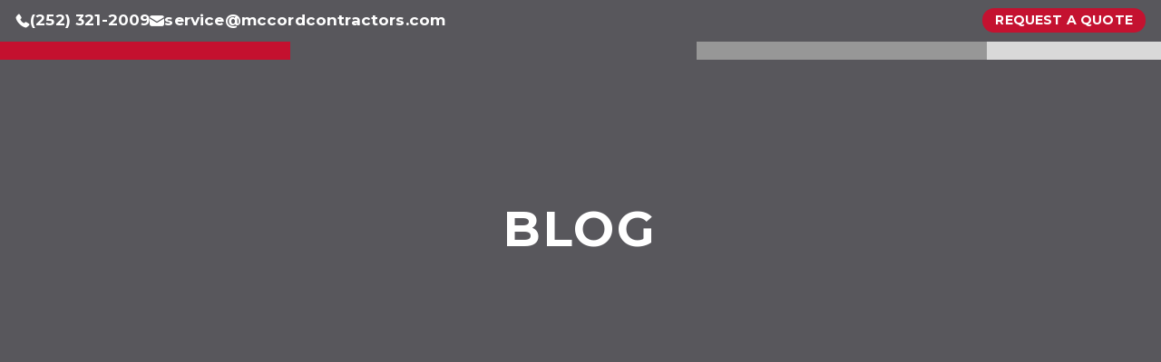

--- FILE ---
content_type: text/html;charset=utf-8
request_url: https://mccordcontractors.com/blog/
body_size: 34677
content:
<!doctype html>
<html xmlns:og="http://opengraphprotocol.org/schema/" xmlns:fb="http://www.facebook.com/2008/fbml" lang="en-US"  >
  <head>
    <meta http-equiv="X-UA-Compatible" content="IE=edge,chrome=1">
    <meta name="viewport" content="initial-scale=1">

    <!-- This is Squarespace. --><!-- mccord-contractors -->
<base href="">
<meta charset="utf-8" />
<title>Blog &mdash; Treatments &amp; Coatings Tips &mdash; McCord Contractors</title>
<meta http-equiv="Accept-CH" content="Sec-CH-UA-Platform-Version, Sec-CH-UA-Model" /><link rel="icon" type="image/x-icon" href="https://images.squarespace-cdn.com/content/v1/67ed8e3e562fbc3a1f218064/a3fed4c5-08ef-4d1c-bb5c-32201d7279e4/favicon.ico?format=100w"/>
<link rel="canonical" href="https://mccordcontractors.com/blog"/>
<meta property="og:site_name" content="McCord Contractors"/>
<meta property="og:title" content="Blog &mdash; Treatments &amp; Coatings Tips &mdash; McCord Contractors"/>
<meta property="og:url" content="https://mccordcontractors.com/blog"/>
<meta property="og:type" content="website"/>
<meta property="og:description" content="Tips, tricks, &amp; teachings about floor coatings, concrete polishing, and commercial painting."/>
<meta property="og:image" content="http://static1.squarespace.com/static/67ed8e3e562fbc3a1f218064/t/68f10c457299ba1a4164b849/1760627781951/Epoxy.Flooring.Pharma.5%2BColby%2BHardison.webp?format=1500w"/>
<meta property="og:image:width" content="1500"/>
<meta property="og:image:height" content="1125"/>
<meta itemprop="name" content="Blog — Treatments &amp; Coatings Tips — McCord Contractors"/>
<meta itemprop="url" content="https://mccordcontractors.com/blog"/>
<meta itemprop="description" content="Tips, tricks, &amp; teachings about floor coatings, concrete polishing, and commercial painting."/>
<meta itemprop="thumbnailUrl" content="http://static1.squarespace.com/static/67ed8e3e562fbc3a1f218064/t/68f10c457299ba1a4164b849/1760627781951/Epoxy.Flooring.Pharma.5%2BColby%2BHardison.webp?format=1500w"/>
<link rel="image_src" href="http://static1.squarespace.com/static/67ed8e3e562fbc3a1f218064/t/68f10c457299ba1a4164b849/1760627781951/Epoxy.Flooring.Pharma.5%2BColby%2BHardison.webp?format=1500w" />
<meta itemprop="image" content="http://static1.squarespace.com/static/67ed8e3e562fbc3a1f218064/t/68f10c457299ba1a4164b849/1760627781951/Epoxy.Flooring.Pharma.5%2BColby%2BHardison.webp?format=1500w"/>
<meta name="twitter:title" content="Blog — Treatments &amp; Coatings Tips — McCord Contractors"/>
<meta name="twitter:image" content="http://static1.squarespace.com/static/67ed8e3e562fbc3a1f218064/t/68f10c457299ba1a4164b849/1760627781951/Epoxy.Flooring.Pharma.5%2BColby%2BHardison.webp?format=1500w"/>
<meta name="twitter:url" content="https://mccordcontractors.com/blog"/>
<meta name="twitter:card" content="summary"/>
<meta name="twitter:description" content="Tips, tricks, &amp; teachings about floor coatings, concrete polishing, and commercial painting."/>
<meta name="description" content="Tips, tricks, &amp; teachings about floor coatings, concrete polishing, and 
commercial painting." />
<link rel="preconnect" href="https://images.squarespace-cdn.com">
<link rel="preconnect" href="https://fonts.gstatic.com" crossorigin>
<link rel="stylesheet" href="https://fonts.googleapis.com/css2?family=Montserrat:ital,wght@0,300;0,400;0,500;0,600;0,700;1,500;1,700&family=Rubik:ital,wght@0,300;0,400;0,500;0,700;1,300;1,700"><script type="text/javascript" crossorigin="anonymous" nomodule="nomodule" src="//assets.squarespace.com/@sqs/polyfiller/1.6/legacy.js"></script>
<script type="text/javascript" crossorigin="anonymous" src="//assets.squarespace.com/@sqs/polyfiller/1.6/modern.js"></script>
<script type="text/javascript">SQUARESPACE_ROLLUPS = {};</script>
<script>(function(rollups, name) { if (!rollups[name]) { rollups[name] = {}; } rollups[name].js = ["//assets.squarespace.com/universal/scripts-compressed/extract-css-runtime-35742b01bded0b78-min.en-US.js"]; })(SQUARESPACE_ROLLUPS, 'squarespace-extract_css_runtime');</script>
<script crossorigin="anonymous" src="//assets.squarespace.com/universal/scripts-compressed/extract-css-runtime-35742b01bded0b78-min.en-US.js" ></script><script>(function(rollups, name) { if (!rollups[name]) { rollups[name] = {}; } rollups[name].js = ["//assets.squarespace.com/universal/scripts-compressed/extract-css-moment-js-vendor-6f2a1f6ec9a41489-min.en-US.js"]; })(SQUARESPACE_ROLLUPS, 'squarespace-extract_css_moment_js_vendor');</script>
<script crossorigin="anonymous" src="//assets.squarespace.com/universal/scripts-compressed/extract-css-moment-js-vendor-6f2a1f6ec9a41489-min.en-US.js" ></script><script>(function(rollups, name) { if (!rollups[name]) { rollups[name] = {}; } rollups[name].js = ["//assets.squarespace.com/universal/scripts-compressed/cldr-resource-pack-22ed584d99d9b83d-min.en-US.js"]; })(SQUARESPACE_ROLLUPS, 'squarespace-cldr_resource_pack');</script>
<script crossorigin="anonymous" src="//assets.squarespace.com/universal/scripts-compressed/cldr-resource-pack-22ed584d99d9b83d-min.en-US.js" ></script><script>(function(rollups, name) { if (!rollups[name]) { rollups[name] = {}; } rollups[name].js = ["//assets.squarespace.com/universal/scripts-compressed/common-vendors-stable-fbd854d40b0804b7-min.en-US.js"]; })(SQUARESPACE_ROLLUPS, 'squarespace-common_vendors_stable');</script>
<script crossorigin="anonymous" src="//assets.squarespace.com/universal/scripts-compressed/common-vendors-stable-fbd854d40b0804b7-min.en-US.js" ></script><script>(function(rollups, name) { if (!rollups[name]) { rollups[name] = {}; } rollups[name].js = ["//assets.squarespace.com/universal/scripts-compressed/common-vendors-4eceb3db532a1896-min.en-US.js"]; })(SQUARESPACE_ROLLUPS, 'squarespace-common_vendors');</script>
<script crossorigin="anonymous" src="//assets.squarespace.com/universal/scripts-compressed/common-vendors-4eceb3db532a1896-min.en-US.js" ></script><script>(function(rollups, name) { if (!rollups[name]) { rollups[name] = {}; } rollups[name].js = ["//assets.squarespace.com/universal/scripts-compressed/common-80d8c7e070a7792a-min.en-US.js"]; })(SQUARESPACE_ROLLUPS, 'squarespace-common');</script>
<script crossorigin="anonymous" src="//assets.squarespace.com/universal/scripts-compressed/common-80d8c7e070a7792a-min.en-US.js" ></script><script>(function(rollups, name) { if (!rollups[name]) { rollups[name] = {}; } rollups[name].js = ["//assets.squarespace.com/universal/scripts-compressed/user-account-core-b4aa0c8a8a664afe-min.en-US.js"]; })(SQUARESPACE_ROLLUPS, 'squarespace-user_account_core');</script>
<script crossorigin="anonymous" src="//assets.squarespace.com/universal/scripts-compressed/user-account-core-b4aa0c8a8a664afe-min.en-US.js" ></script><script>(function(rollups, name) { if (!rollups[name]) { rollups[name] = {}; } rollups[name].css = ["//assets.squarespace.com/universal/styles-compressed/user-account-core-d101a9d3cd0580b1-min.en-US.css"]; })(SQUARESPACE_ROLLUPS, 'squarespace-user_account_core');</script>
<link rel="stylesheet" type="text/css" href="//assets.squarespace.com/universal/styles-compressed/user-account-core-d101a9d3cd0580b1-min.en-US.css"><script>(function(rollups, name) { if (!rollups[name]) { rollups[name] = {}; } rollups[name].js = ["//assets.squarespace.com/universal/scripts-compressed/performance-6c7058b44420b6db-min.en-US.js"]; })(SQUARESPACE_ROLLUPS, 'squarespace-performance');</script>
<script crossorigin="anonymous" src="//assets.squarespace.com/universal/scripts-compressed/performance-6c7058b44420b6db-min.en-US.js" defer ></script><script data-name="static-context">Static = window.Static || {}; Static.SQUARESPACE_CONTEXT = {"betaFeatureFlags":["campaigns_thumbnail_layout","i18n_beta_website_locales","contacts_and_campaigns_redesign","campaigns_discount_section_in_blasts","marketing_landing_page","marketing_automations","modernized-pdp-m2-enabled","commerce-product-forms-rendering","campaigns_merch_state","campaigns_discount_section_in_automations","form_block_first_last_name_required","campaigns_new_image_layout_picker","enable_form_submission_trigger","section-sdk-plp-list-view-atc-button-enabled","campaigns_import_discounts"],"facebookAppId":"314192535267336","facebookApiVersion":"v6.0","rollups":{"squarespace-announcement-bar":{"js":"//assets.squarespace.com/universal/scripts-compressed/announcement-bar-92ab1c4891022f1d-min.en-US.js"},"squarespace-audio-player":{"css":"//assets.squarespace.com/universal/styles-compressed/audio-player-b05f5197a871c566-min.en-US.css","js":"//assets.squarespace.com/universal/scripts-compressed/audio-player-48b2ef79cf1c7ffb-min.en-US.js"},"squarespace-blog-collection-list":{"css":"//assets.squarespace.com/universal/styles-compressed/blog-collection-list-b4046463b72f34e2-min.en-US.css","js":"//assets.squarespace.com/universal/scripts-compressed/blog-collection-list-f78db80fc1cd6fce-min.en-US.js"},"squarespace-calendar-block-renderer":{"css":"//assets.squarespace.com/universal/styles-compressed/calendar-block-renderer-b72d08ba4421f5a0-min.en-US.css","js":"//assets.squarespace.com/universal/scripts-compressed/calendar-block-renderer-550530d9b21148ea-min.en-US.js"},"squarespace-chartjs-helpers":{"css":"//assets.squarespace.com/universal/styles-compressed/chartjs-helpers-96b256171ee039c1-min.en-US.css","js":"//assets.squarespace.com/universal/scripts-compressed/chartjs-helpers-4fd57f343946d08e-min.en-US.js"},"squarespace-comments":{"css":"//assets.squarespace.com/universal/styles-compressed/comments-1005d8fa07d32785-min.en-US.css","js":"//assets.squarespace.com/universal/scripts-compressed/comments-ddbed2e69fd3befa-min.en-US.js"},"squarespace-custom-css-popup":{"css":"//assets.squarespace.com/universal/styles-compressed/custom-css-popup-679a91a14e6e13a0-min.en-US.css","js":"//assets.squarespace.com/universal/scripts-compressed/custom-css-popup-3b7d885fa560921a-min.en-US.js"},"squarespace-dialog":{"css":"//assets.squarespace.com/universal/styles-compressed/dialog-f9093f2d526b94df-min.en-US.css","js":"//assets.squarespace.com/universal/scripts-compressed/dialog-2540b905667f1e8a-min.en-US.js"},"squarespace-events-collection":{"css":"//assets.squarespace.com/universal/styles-compressed/events-collection-b72d08ba4421f5a0-min.en-US.css","js":"//assets.squarespace.com/universal/scripts-compressed/events-collection-3e7891c6b5666deb-min.en-US.js"},"squarespace-form-rendering-utils":{"js":"//assets.squarespace.com/universal/scripts-compressed/form-rendering-utils-c55cb4954532d2e9-min.en-US.js"},"squarespace-forms":{"css":"//assets.squarespace.com/universal/styles-compressed/forms-0afd3c6ac30bbab1-min.en-US.css","js":"//assets.squarespace.com/universal/scripts-compressed/forms-5d3eff1221a2050f-min.en-US.js"},"squarespace-gallery-collection-list":{"css":"//assets.squarespace.com/universal/styles-compressed/gallery-collection-list-b4046463b72f34e2-min.en-US.css","js":"//assets.squarespace.com/universal/scripts-compressed/gallery-collection-list-07747667a3187b76-min.en-US.js"},"squarespace-image-zoom":{"css":"//assets.squarespace.com/universal/styles-compressed/image-zoom-b4046463b72f34e2-min.en-US.css","js":"//assets.squarespace.com/universal/scripts-compressed/image-zoom-60c18dc5f8f599ea-min.en-US.js"},"squarespace-pinterest":{"css":"//assets.squarespace.com/universal/styles-compressed/pinterest-b4046463b72f34e2-min.en-US.css","js":"//assets.squarespace.com/universal/scripts-compressed/pinterest-95bcbc1cf54446d6-min.en-US.js"},"squarespace-popup-overlay":{"css":"//assets.squarespace.com/universal/styles-compressed/popup-overlay-b742b752f5880972-min.en-US.css","js":"//assets.squarespace.com/universal/scripts-compressed/popup-overlay-8103e8e9061090c8-min.en-US.js"},"squarespace-product-quick-view":{"css":"//assets.squarespace.com/universal/styles-compressed/product-quick-view-9548705e5cf7ee87-min.en-US.css","js":"//assets.squarespace.com/universal/scripts-compressed/product-quick-view-1045093de9b77d7f-min.en-US.js"},"squarespace-products-collection-item-v2":{"css":"//assets.squarespace.com/universal/styles-compressed/products-collection-item-v2-b4046463b72f34e2-min.en-US.css","js":"//assets.squarespace.com/universal/scripts-compressed/products-collection-item-v2-e3a3f101748fca6e-min.en-US.js"},"squarespace-products-collection-list-v2":{"css":"//assets.squarespace.com/universal/styles-compressed/products-collection-list-v2-b4046463b72f34e2-min.en-US.css","js":"//assets.squarespace.com/universal/scripts-compressed/products-collection-list-v2-eedc544f4cc56af4-min.en-US.js"},"squarespace-search-page":{"css":"//assets.squarespace.com/universal/styles-compressed/search-page-90a67fc09b9b32c6-min.en-US.css","js":"//assets.squarespace.com/universal/scripts-compressed/search-page-0ff0e020ab1fa1a7-min.en-US.js"},"squarespace-search-preview":{"js":"//assets.squarespace.com/universal/scripts-compressed/search-preview-0cd39e3057f784ac-min.en-US.js"},"squarespace-simple-liking":{"css":"//assets.squarespace.com/universal/styles-compressed/simple-liking-701bf8bbc05ec6aa-min.en-US.css","js":"//assets.squarespace.com/universal/scripts-compressed/simple-liking-c63bf8989a1c119a-min.en-US.js"},"squarespace-social-buttons":{"css":"//assets.squarespace.com/universal/styles-compressed/social-buttons-95032e5fa98e47a5-min.en-US.css","js":"//assets.squarespace.com/universal/scripts-compressed/social-buttons-0d3103d68d9577b7-min.en-US.js"},"squarespace-tourdates":{"css":"//assets.squarespace.com/universal/styles-compressed/tourdates-b4046463b72f34e2-min.en-US.css","js":"//assets.squarespace.com/universal/scripts-compressed/tourdates-6935a85e44fbeb38-min.en-US.js"},"squarespace-website-overlays-manager":{"css":"//assets.squarespace.com/universal/styles-compressed/website-overlays-manager-07ea5a4e004e6710-min.en-US.css","js":"//assets.squarespace.com/universal/scripts-compressed/website-overlays-manager-70d38206948bb16f-min.en-US.js"}},"pageType":1,"website":{"id":"67ed8e3e562fbc3a1f218064","identifier":"mccord-contractors","websiteType":4,"contentModifiedOn":1769099114026,"cloneable":false,"hasBeenCloneable":false,"siteStatus":{},"language":"en-US","translationLocale":"en-US","formattingLocale":"en-US","timeZone":"America/New_York","machineTimeZoneOffset":-18000000,"timeZoneOffset":-18000000,"timeZoneAbbr":"EST","siteTitle":"McCord Contractors","fullSiteTitle":"Blog \u2014 Treatments & Coatings Tips \u2014 McCord Contractors","siteDescription":"","location":{},"logoImageId":"683de765679bb966d4de1c73","shareButtonOptions":{"2":true,"7":true,"1":true},"logoImageUrl":"//images.squarespace-cdn.com/content/v1/67ed8e3e562fbc3a1f218064/17b1a963-2f0b-4633-ba21-bca9cb419cce/images+2.png","authenticUrl":"https://mccordcontractors.com","internalUrl":"https://mccord-contractors.squarespace.com","baseUrl":"https://mccordcontractors.com","primaryDomain":"mccordcontractors.com","sslSetting":3,"isHstsEnabled":true,"typekitId":"","statsMigrated":false,"imageMetadataProcessingEnabled":false,"screenshotId":"b741c5f0ba95330974ec62cf243133e20cc71b499a738b9523ea20b3c50a903f","captchaSettings":{"siteKey":"","enabledForDonations":false},"showOwnerLogin":false},"websiteSettings":{"id":"67ed8e3e562fbc3a1f218071","websiteId":"67ed8e3e562fbc3a1f218064","subjects":[],"country":"US","state":"NC","simpleLikingEnabled":true,"mobileInfoBarSettings":{"isContactEmailEnabled":false,"isContactPhoneNumberEnabled":false,"isLocationEnabled":false,"isBusinessHoursEnabled":false},"announcementBarSettings":{},"commentLikesAllowed":true,"commentAnonAllowed":true,"commentThreaded":true,"commentApprovalRequired":false,"commentAvatarsOn":true,"commentSortType":2,"commentFlagThreshold":0,"commentFlagsAllowed":true,"commentEnableByDefault":true,"commentDisableAfterDaysDefault":0,"disqusShortname":"","commentsEnabled":false,"businessHours":{},"storeSettings":{"returnPolicy":null,"termsOfService":null,"privacyPolicy":null,"expressCheckout":false,"continueShoppingLinkUrl":"/","useLightCart":false,"showNoteField":false,"shippingCountryDefaultValue":"US","billToShippingDefaultValue":false,"showShippingPhoneNumber":true,"isShippingPhoneRequired":false,"showBillingPhoneNumber":true,"isBillingPhoneRequired":false,"currenciesSupported":["USD","CAD","GBP","AUD","EUR","CHF","NOK","SEK","DKK","NZD","SGD","MXN","HKD","CZK","ILS","MYR","RUB","PHP","PLN","THB","BRL","ARS","COP","IDR","INR","JPY","ZAR"],"defaultCurrency":"USD","selectedCurrency":"USD","measurementStandard":1,"showCustomCheckoutForm":false,"checkoutPageMarketingOptInEnabled":true,"enableMailingListOptInByDefault":false,"sameAsRetailLocation":false,"merchandisingSettings":{"scarcityEnabledOnProductItems":false,"scarcityEnabledOnProductBlocks":false,"scarcityMessageType":"DEFAULT_SCARCITY_MESSAGE","scarcityThreshold":10,"multipleQuantityAllowedForServices":true,"restockNotificationsEnabled":false,"restockNotificationsMailingListSignUpEnabled":false,"relatedProductsEnabled":false,"relatedProductsOrdering":"random","soldOutVariantsDropdownDisabled":false,"productComposerOptedIn":false,"productComposerABTestOptedOut":false,"productReviewsEnabled":false},"minimumOrderSubtotalEnabled":false,"minimumOrderSubtotal":{"currency":"USD","value":"0.00"},"addToCartConfirmationType":2,"isLive":false,"multipleQuantityAllowedForServices":true},"useEscapeKeyToLogin":false,"ssBadgeType":1,"ssBadgePosition":4,"ssBadgeVisibility":1,"ssBadgeDevices":1,"pinterestOverlayOptions":{"mode":"disabled"},"userAccountsSettings":{"loginAllowed":true,"signupAllowed":true}},"cookieSettings":{"isCookieBannerEnabled":false,"isRestrictiveCookiePolicyEnabled":false,"cookieBannerText":"","cookieBannerTheme":"","cookieBannerVariant":"","cookieBannerPosition":"","cookieBannerCtaVariant":"","cookieBannerCtaText":"","cookieBannerAcceptType":"OPT_IN","cookieBannerOptOutCtaText":"","cookieBannerHasOptOut":false,"cookieBannerHasManageCookies":true,"cookieBannerManageCookiesLabel":"","cookieBannerSavedPreferencesText":"","cookieBannerSavedPreferencesLayout":"PILL"},"websiteCloneable":false,"collection":{"title":"Blog","id":"6883c30ffb90916efd7d9a41","fullUrl":"/blog","publicCommentCount":0,"type":1,"permissionType":1},"subscribed":false,"appDomain":"squarespace.com","templateTweakable":true,"tweakJSON":{"aspect-ratio":"Auto","gallery-arrow-style":"No Background","gallery-aspect-ratio":"3:2 Standard","gallery-auto-crop":"true","gallery-autoplay":"false","gallery-design":"Slideshow","gallery-info-overlay":"Show on Hover","gallery-loop":"false","gallery-navigation":"Bullets","gallery-show-arrows":"true","gallery-transitions":"Fade","galleryArrowBackground":"rgba(34,34,34,1)","galleryArrowColor":"rgba(255,255,255,1)","galleryAutoplaySpeed":"3","galleryCircleColor":"rgba(255,255,255,1)","galleryInfoBackground":"rgba(0, 0, 0, .7)","galleryThumbnailSize":"100px","gridSize":"350px","gridSpacing":"20px","tweak-blog-list-columns":"3","tweak-blog-list-item-image-aspect-ratio-grid":"4:3 Four-Three","tweak-blog-list-item-image-aspect-ratio-stacked":"1:1 Square","tweak-blog-list-item-image-show":"true","tweak-blog-list-spacing":"41px","tweak-blog-list-style":"Grid","tweak-footer-layout":"Stacked","tweak-header-bottom-overlay-on-index-gallery":"false","tweak-index-gallery-apply-bottom-spacing":"true","tweak-index-gallery-autoplay-duration":"2","tweak-index-gallery-autoplay-enable":"true","tweak-index-gallery-fixed-height":"true","tweak-index-gallery-height":"100vh","tweak-index-gallery-indicators":"Lines","tweak-index-gallery-layout":"Split","tweak-index-gallery-transition":"Fade","tweak-index-gallery-transition-duration":"500","tweak-index-nav-position":"Right","tweak-index-page-apply-bottom-spacing":"false","tweak-index-page-fullscreen":"Pages with Backgrounds Only","tweak-index-page-min-height":"100vh","tweak-mobile-breakpoint":"900px","tweak-overlay-parallax-enabled":"false","tweak-overlay-parallax-new-math":"false","tweak-product-item-image-zoom-factor":"2","tweak-product-list-item-hover-behavior":"Show Alternate Image","tweak-product-list-items-per-row":"3","tweak-related-products-items-per-row":"3","tweak-related-products-title-spacing":"50px","tweak-site-ajax-loading-enable":"false","tweak-site-border-show":"false","tweak-site-border-width":"10px"},"templateId":"55f0aac0e4b0f0a5b7e0b22e","templateVersion":"7","pageFeatures":[1,2,4],"gmRenderKey":"QUl6YVN5Q0JUUk9xNkx1dkZfSUUxcjQ2LVQ0QWVUU1YtMGQ3bXk4","templateScriptsRootUrl":"https://static1.squarespace.com/static/ta/55f0a9b0e4b0f3eb70352f6d/358/scripts/","impersonatedSession":false,"tzData":{"zones":[[-300,"US","E%sT",null]],"rules":{"US":[[1967,2006,null,"Oct","lastSun","2:00","0","S"],[1987,2006,null,"Apr","Sun>=1","2:00","1:00","D"],[2007,"max",null,"Mar","Sun>=8","2:00","1:00","D"],[2007,"max",null,"Nov","Sun>=1","2:00","0","S"]]}},"showAnnouncementBar":false,"recaptchaEnterpriseContext":{"recaptchaEnterpriseSiteKey":"6LdDFQwjAAAAAPigEvvPgEVbb7QBm-TkVJdDTlAv"},"i18nContext":{"timeZoneData":{"id":"America/New_York","name":"Eastern Time"}},"env":"PRODUCTION","visitorFormContext":{"formFieldFormats":{"initialNameOrder":"GIVEN_FIRST","initialPhoneFormat":{"id":0,"type":"PHONE_NUMBER","country":"US","labelLocale":"en-US","fields":[{"type":"SEPARATOR","label":"(","identifier":"LeftParen","length":0,"required":false,"metadata":{}},{"type":"FIELD","label":"1","identifier":"1","length":3,"required":false,"metadata":{}},{"type":"SEPARATOR","label":")","identifier":"RightParen","length":0,"required":false,"metadata":{}},{"type":"SEPARATOR","label":" ","identifier":"Space","length":0,"required":false,"metadata":{}},{"type":"FIELD","label":"2","identifier":"2","length":3,"required":false,"metadata":{}},{"type":"SEPARATOR","label":"-","identifier":"Dash","length":0,"required":false,"metadata":{}},{"type":"FIELD","label":"3","identifier":"3","length":14,"required":false,"metadata":{}}]},"countries":[{"name":"Afghanistan","code":"AF","phoneCode":"+93"},{"name":"\u00C5land Islands","code":"AX","phoneCode":"+358"},{"name":"Albania","code":"AL","phoneCode":"+355"},{"name":"Algeria","code":"DZ","phoneCode":"+213"},{"name":"American Samoa","code":"AS","phoneCode":"+1"},{"name":"Andorra","code":"AD","phoneCode":"+376"},{"name":"Angola","code":"AO","phoneCode":"+244"},{"name":"Anguilla","code":"AI","phoneCode":"+1"},{"name":"Antigua & Barbuda","code":"AG","phoneCode":"+1"},{"name":"Argentina","code":"AR","phoneCode":"+54"},{"name":"Armenia","code":"AM","phoneCode":"+374"},{"name":"Aruba","code":"AW","phoneCode":"+297"},{"name":"Ascension Island","code":"AC","phoneCode":"+247"},{"name":"Australia","code":"AU","phoneCode":"+61"},{"name":"Austria","code":"AT","phoneCode":"+43"},{"name":"Azerbaijan","code":"AZ","phoneCode":"+994"},{"name":"Bahamas","code":"BS","phoneCode":"+1"},{"name":"Bahrain","code":"BH","phoneCode":"+973"},{"name":"Bangladesh","code":"BD","phoneCode":"+880"},{"name":"Barbados","code":"BB","phoneCode":"+1"},{"name":"Belarus","code":"BY","phoneCode":"+375"},{"name":"Belgium","code":"BE","phoneCode":"+32"},{"name":"Belize","code":"BZ","phoneCode":"+501"},{"name":"Benin","code":"BJ","phoneCode":"+229"},{"name":"Bermuda","code":"BM","phoneCode":"+1"},{"name":"Bhutan","code":"BT","phoneCode":"+975"},{"name":"Bolivia","code":"BO","phoneCode":"+591"},{"name":"Bosnia & Herzegovina","code":"BA","phoneCode":"+387"},{"name":"Botswana","code":"BW","phoneCode":"+267"},{"name":"Brazil","code":"BR","phoneCode":"+55"},{"name":"British Indian Ocean Territory","code":"IO","phoneCode":"+246"},{"name":"British Virgin Islands","code":"VG","phoneCode":"+1"},{"name":"Brunei","code":"BN","phoneCode":"+673"},{"name":"Bulgaria","code":"BG","phoneCode":"+359"},{"name":"Burkina Faso","code":"BF","phoneCode":"+226"},{"name":"Burundi","code":"BI","phoneCode":"+257"},{"name":"Cambodia","code":"KH","phoneCode":"+855"},{"name":"Cameroon","code":"CM","phoneCode":"+237"},{"name":"Canada","code":"CA","phoneCode":"+1"},{"name":"Cape Verde","code":"CV","phoneCode":"+238"},{"name":"Caribbean Netherlands","code":"BQ","phoneCode":"+599"},{"name":"Cayman Islands","code":"KY","phoneCode":"+1"},{"name":"Central African Republic","code":"CF","phoneCode":"+236"},{"name":"Chad","code":"TD","phoneCode":"+235"},{"name":"Chile","code":"CL","phoneCode":"+56"},{"name":"China","code":"CN","phoneCode":"+86"},{"name":"Christmas Island","code":"CX","phoneCode":"+61"},{"name":"Cocos (Keeling) Islands","code":"CC","phoneCode":"+61"},{"name":"Colombia","code":"CO","phoneCode":"+57"},{"name":"Comoros","code":"KM","phoneCode":"+269"},{"name":"Congo - Brazzaville","code":"CG","phoneCode":"+242"},{"name":"Congo - Kinshasa","code":"CD","phoneCode":"+243"},{"name":"Cook Islands","code":"CK","phoneCode":"+682"},{"name":"Costa Rica","code":"CR","phoneCode":"+506"},{"name":"C\u00F4te d\u2019Ivoire","code":"CI","phoneCode":"+225"},{"name":"Croatia","code":"HR","phoneCode":"+385"},{"name":"Cuba","code":"CU","phoneCode":"+53"},{"name":"Cura\u00E7ao","code":"CW","phoneCode":"+599"},{"name":"Cyprus","code":"CY","phoneCode":"+357"},{"name":"Czechia","code":"CZ","phoneCode":"+420"},{"name":"Denmark","code":"DK","phoneCode":"+45"},{"name":"Djibouti","code":"DJ","phoneCode":"+253"},{"name":"Dominica","code":"DM","phoneCode":"+1"},{"name":"Dominican Republic","code":"DO","phoneCode":"+1"},{"name":"Ecuador","code":"EC","phoneCode":"+593"},{"name":"Egypt","code":"EG","phoneCode":"+20"},{"name":"El Salvador","code":"SV","phoneCode":"+503"},{"name":"Equatorial Guinea","code":"GQ","phoneCode":"+240"},{"name":"Eritrea","code":"ER","phoneCode":"+291"},{"name":"Estonia","code":"EE","phoneCode":"+372"},{"name":"Eswatini","code":"SZ","phoneCode":"+268"},{"name":"Ethiopia","code":"ET","phoneCode":"+251"},{"name":"Falkland Islands","code":"FK","phoneCode":"+500"},{"name":"Faroe Islands","code":"FO","phoneCode":"+298"},{"name":"Fiji","code":"FJ","phoneCode":"+679"},{"name":"Finland","code":"FI","phoneCode":"+358"},{"name":"France","code":"FR","phoneCode":"+33"},{"name":"French Guiana","code":"GF","phoneCode":"+594"},{"name":"French Polynesia","code":"PF","phoneCode":"+689"},{"name":"Gabon","code":"GA","phoneCode":"+241"},{"name":"Gambia","code":"GM","phoneCode":"+220"},{"name":"Georgia","code":"GE","phoneCode":"+995"},{"name":"Germany","code":"DE","phoneCode":"+49"},{"name":"Ghana","code":"GH","phoneCode":"+233"},{"name":"Gibraltar","code":"GI","phoneCode":"+350"},{"name":"Greece","code":"GR","phoneCode":"+30"},{"name":"Greenland","code":"GL","phoneCode":"+299"},{"name":"Grenada","code":"GD","phoneCode":"+1"},{"name":"Guadeloupe","code":"GP","phoneCode":"+590"},{"name":"Guam","code":"GU","phoneCode":"+1"},{"name":"Guatemala","code":"GT","phoneCode":"+502"},{"name":"Guernsey","code":"GG","phoneCode":"+44"},{"name":"Guinea","code":"GN","phoneCode":"+224"},{"name":"Guinea-Bissau","code":"GW","phoneCode":"+245"},{"name":"Guyana","code":"GY","phoneCode":"+592"},{"name":"Haiti","code":"HT","phoneCode":"+509"},{"name":"Honduras","code":"HN","phoneCode":"+504"},{"name":"Hong Kong SAR China","code":"HK","phoneCode":"+852"},{"name":"Hungary","code":"HU","phoneCode":"+36"},{"name":"Iceland","code":"IS","phoneCode":"+354"},{"name":"India","code":"IN","phoneCode":"+91"},{"name":"Indonesia","code":"ID","phoneCode":"+62"},{"name":"Iran","code":"IR","phoneCode":"+98"},{"name":"Iraq","code":"IQ","phoneCode":"+964"},{"name":"Ireland","code":"IE","phoneCode":"+353"},{"name":"Isle of Man","code":"IM","phoneCode":"+44"},{"name":"Israel","code":"IL","phoneCode":"+972"},{"name":"Italy","code":"IT","phoneCode":"+39"},{"name":"Jamaica","code":"JM","phoneCode":"+1"},{"name":"Japan","code":"JP","phoneCode":"+81"},{"name":"Jersey","code":"JE","phoneCode":"+44"},{"name":"Jordan","code":"JO","phoneCode":"+962"},{"name":"Kazakhstan","code":"KZ","phoneCode":"+7"},{"name":"Kenya","code":"KE","phoneCode":"+254"},{"name":"Kiribati","code":"KI","phoneCode":"+686"},{"name":"Kosovo","code":"XK","phoneCode":"+383"},{"name":"Kuwait","code":"KW","phoneCode":"+965"},{"name":"Kyrgyzstan","code":"KG","phoneCode":"+996"},{"name":"Laos","code":"LA","phoneCode":"+856"},{"name":"Latvia","code":"LV","phoneCode":"+371"},{"name":"Lebanon","code":"LB","phoneCode":"+961"},{"name":"Lesotho","code":"LS","phoneCode":"+266"},{"name":"Liberia","code":"LR","phoneCode":"+231"},{"name":"Libya","code":"LY","phoneCode":"+218"},{"name":"Liechtenstein","code":"LI","phoneCode":"+423"},{"name":"Lithuania","code":"LT","phoneCode":"+370"},{"name":"Luxembourg","code":"LU","phoneCode":"+352"},{"name":"Macao SAR China","code":"MO","phoneCode":"+853"},{"name":"Madagascar","code":"MG","phoneCode":"+261"},{"name":"Malawi","code":"MW","phoneCode":"+265"},{"name":"Malaysia","code":"MY","phoneCode":"+60"},{"name":"Maldives","code":"MV","phoneCode":"+960"},{"name":"Mali","code":"ML","phoneCode":"+223"},{"name":"Malta","code":"MT","phoneCode":"+356"},{"name":"Marshall Islands","code":"MH","phoneCode":"+692"},{"name":"Martinique","code":"MQ","phoneCode":"+596"},{"name":"Mauritania","code":"MR","phoneCode":"+222"},{"name":"Mauritius","code":"MU","phoneCode":"+230"},{"name":"Mayotte","code":"YT","phoneCode":"+262"},{"name":"Mexico","code":"MX","phoneCode":"+52"},{"name":"Micronesia","code":"FM","phoneCode":"+691"},{"name":"Moldova","code":"MD","phoneCode":"+373"},{"name":"Monaco","code":"MC","phoneCode":"+377"},{"name":"Mongolia","code":"MN","phoneCode":"+976"},{"name":"Montenegro","code":"ME","phoneCode":"+382"},{"name":"Montserrat","code":"MS","phoneCode":"+1"},{"name":"Morocco","code":"MA","phoneCode":"+212"},{"name":"Mozambique","code":"MZ","phoneCode":"+258"},{"name":"Myanmar (Burma)","code":"MM","phoneCode":"+95"},{"name":"Namibia","code":"NA","phoneCode":"+264"},{"name":"Nauru","code":"NR","phoneCode":"+674"},{"name":"Nepal","code":"NP","phoneCode":"+977"},{"name":"Netherlands","code":"NL","phoneCode":"+31"},{"name":"New Caledonia","code":"NC","phoneCode":"+687"},{"name":"New Zealand","code":"NZ","phoneCode":"+64"},{"name":"Nicaragua","code":"NI","phoneCode":"+505"},{"name":"Niger","code":"NE","phoneCode":"+227"},{"name":"Nigeria","code":"NG","phoneCode":"+234"},{"name":"Niue","code":"NU","phoneCode":"+683"},{"name":"Norfolk Island","code":"NF","phoneCode":"+672"},{"name":"Northern Mariana Islands","code":"MP","phoneCode":"+1"},{"name":"North Korea","code":"KP","phoneCode":"+850"},{"name":"North Macedonia","code":"MK","phoneCode":"+389"},{"name":"Norway","code":"NO","phoneCode":"+47"},{"name":"Oman","code":"OM","phoneCode":"+968"},{"name":"Pakistan","code":"PK","phoneCode":"+92"},{"name":"Palau","code":"PW","phoneCode":"+680"},{"name":"Palestinian Territories","code":"PS","phoneCode":"+970"},{"name":"Panama","code":"PA","phoneCode":"+507"},{"name":"Papua New Guinea","code":"PG","phoneCode":"+675"},{"name":"Paraguay","code":"PY","phoneCode":"+595"},{"name":"Peru","code":"PE","phoneCode":"+51"},{"name":"Philippines","code":"PH","phoneCode":"+63"},{"name":"Poland","code":"PL","phoneCode":"+48"},{"name":"Portugal","code":"PT","phoneCode":"+351"},{"name":"Puerto Rico","code":"PR","phoneCode":"+1"},{"name":"Qatar","code":"QA","phoneCode":"+974"},{"name":"R\u00E9union","code":"RE","phoneCode":"+262"},{"name":"Romania","code":"RO","phoneCode":"+40"},{"name":"Russia","code":"RU","phoneCode":"+7"},{"name":"Rwanda","code":"RW","phoneCode":"+250"},{"name":"Samoa","code":"WS","phoneCode":"+685"},{"name":"San Marino","code":"SM","phoneCode":"+378"},{"name":"S\u00E3o Tom\u00E9 & Pr\u00EDncipe","code":"ST","phoneCode":"+239"},{"name":"Saudi Arabia","code":"SA","phoneCode":"+966"},{"name":"Senegal","code":"SN","phoneCode":"+221"},{"name":"Serbia","code":"RS","phoneCode":"+381"},{"name":"Seychelles","code":"SC","phoneCode":"+248"},{"name":"Sierra Leone","code":"SL","phoneCode":"+232"},{"name":"Singapore","code":"SG","phoneCode":"+65"},{"name":"Sint Maarten","code":"SX","phoneCode":"+1"},{"name":"Slovakia","code":"SK","phoneCode":"+421"},{"name":"Slovenia","code":"SI","phoneCode":"+386"},{"name":"Solomon Islands","code":"SB","phoneCode":"+677"},{"name":"Somalia","code":"SO","phoneCode":"+252"},{"name":"South Africa","code":"ZA","phoneCode":"+27"},{"name":"South Korea","code":"KR","phoneCode":"+82"},{"name":"South Sudan","code":"SS","phoneCode":"+211"},{"name":"Spain","code":"ES","phoneCode":"+34"},{"name":"Sri Lanka","code":"LK","phoneCode":"+94"},{"name":"St. Barth\u00E9lemy","code":"BL","phoneCode":"+590"},{"name":"St. Helena","code":"SH","phoneCode":"+290"},{"name":"St. Kitts & Nevis","code":"KN","phoneCode":"+1"},{"name":"St. Lucia","code":"LC","phoneCode":"+1"},{"name":"St. Martin","code":"MF","phoneCode":"+590"},{"name":"St. Pierre & Miquelon","code":"PM","phoneCode":"+508"},{"name":"St. Vincent & Grenadines","code":"VC","phoneCode":"+1"},{"name":"Sudan","code":"SD","phoneCode":"+249"},{"name":"Suriname","code":"SR","phoneCode":"+597"},{"name":"Svalbard & Jan Mayen","code":"SJ","phoneCode":"+47"},{"name":"Sweden","code":"SE","phoneCode":"+46"},{"name":"Switzerland","code":"CH","phoneCode":"+41"},{"name":"Syria","code":"SY","phoneCode":"+963"},{"name":"Taiwan","code":"TW","phoneCode":"+886"},{"name":"Tajikistan","code":"TJ","phoneCode":"+992"},{"name":"Tanzania","code":"TZ","phoneCode":"+255"},{"name":"Thailand","code":"TH","phoneCode":"+66"},{"name":"Timor-Leste","code":"TL","phoneCode":"+670"},{"name":"Togo","code":"TG","phoneCode":"+228"},{"name":"Tokelau","code":"TK","phoneCode":"+690"},{"name":"Tonga","code":"TO","phoneCode":"+676"},{"name":"Trinidad & Tobago","code":"TT","phoneCode":"+1"},{"name":"Tristan da Cunha","code":"TA","phoneCode":"+290"},{"name":"Tunisia","code":"TN","phoneCode":"+216"},{"name":"T\u00FCrkiye","code":"TR","phoneCode":"+90"},{"name":"Turkmenistan","code":"TM","phoneCode":"+993"},{"name":"Turks & Caicos Islands","code":"TC","phoneCode":"+1"},{"name":"Tuvalu","code":"TV","phoneCode":"+688"},{"name":"U.S. Virgin Islands","code":"VI","phoneCode":"+1"},{"name":"Uganda","code":"UG","phoneCode":"+256"},{"name":"Ukraine","code":"UA","phoneCode":"+380"},{"name":"United Arab Emirates","code":"AE","phoneCode":"+971"},{"name":"United Kingdom","code":"GB","phoneCode":"+44"},{"name":"United States","code":"US","phoneCode":"+1"},{"name":"Uruguay","code":"UY","phoneCode":"+598"},{"name":"Uzbekistan","code":"UZ","phoneCode":"+998"},{"name":"Vanuatu","code":"VU","phoneCode":"+678"},{"name":"Vatican City","code":"VA","phoneCode":"+39"},{"name":"Venezuela","code":"VE","phoneCode":"+58"},{"name":"Vietnam","code":"VN","phoneCode":"+84"},{"name":"Wallis & Futuna","code":"WF","phoneCode":"+681"},{"name":"Western Sahara","code":"EH","phoneCode":"+212"},{"name":"Yemen","code":"YE","phoneCode":"+967"},{"name":"Zambia","code":"ZM","phoneCode":"+260"},{"name":"Zimbabwe","code":"ZW","phoneCode":"+263"}],"initialAddressFormat":{"id":0,"type":"ADDRESS","country":"US","labelLocale":"en","fields":[{"type":"FIELD","label":"Address Line 1","identifier":"Line1","length":0,"required":true,"metadata":{"autocomplete":"address-line1"}},{"type":"SEPARATOR","label":"\n","identifier":"Newline","length":0,"required":false,"metadata":{}},{"type":"FIELD","label":"Address Line 2","identifier":"Line2","length":0,"required":false,"metadata":{"autocomplete":"address-line2"}},{"type":"SEPARATOR","label":"\n","identifier":"Newline","length":0,"required":false,"metadata":{}},{"type":"FIELD","label":"City","identifier":"City","length":0,"required":true,"metadata":{"autocomplete":"address-level2"}},{"type":"SEPARATOR","label":",","identifier":"Comma","length":0,"required":false,"metadata":{}},{"type":"SEPARATOR","label":" ","identifier":"Space","length":0,"required":false,"metadata":{}},{"type":"FIELD","label":"State","identifier":"State","length":0,"required":true,"metadata":{"autocomplete":"address-level1"}},{"type":"SEPARATOR","label":" ","identifier":"Space","length":0,"required":false,"metadata":{}},{"type":"FIELD","label":"ZIP Code","identifier":"Zip","length":0,"required":true,"metadata":{"autocomplete":"postal-code"}}]}},"localizedStrings":{"validation":{"noValidSelection":"A valid selection must be made.","invalidUrl":"Must be a valid URL.","stringTooLong":"Value should have a length no longer than {0}.","containsInvalidKey":"{0} contains an invalid key.","invalidTwitterUsername":"Must be a valid Twitter username.","valueOutsideRange":"Value must be in the range {0} to {1}.","invalidPassword":"Passwords should not contain whitespace.","missingRequiredSubfields":"{0} is missing required subfields: {1}","invalidCurrency":"Currency value should be formatted like 1234 or 123.99.","invalidMapSize":"Value should contain exactly {0} elements.","subfieldsRequired":"All fields in {0} are required.","formSubmissionFailed":"Form submission failed. Review the following information: {0}.","invalidCountryCode":"Country code should have an optional plus and up to 4 digits.","invalidDate":"This is not a real date.","required":"{0} is required.","invalidStringLength":"Value should be {0} characters long.","invalidEmail":"Email addresses should follow the format user@domain.com.","invalidListLength":"Value should be {0} elements long.","allEmpty":"Please fill out at least one form field.","missingRequiredQuestion":"Missing a required question.","invalidQuestion":"Contained an invalid question.","captchaFailure":"Captcha validation failed. Please try again.","stringTooShort":"Value should have a length of at least {0}.","invalid":"{0} is not valid.","formErrors":"Form Errors","containsInvalidValue":"{0} contains an invalid value.","invalidUnsignedNumber":"Numbers must contain only digits and no other characters.","invalidName":"Valid names contain only letters, numbers, spaces, ', or - characters."},"submit":"Submit","status":{"title":"{@} Block","learnMore":"Learn more"},"name":{"firstName":"First Name","lastName":"Last Name"},"lightbox":{"openForm":"Open Form"},"likert":{"agree":"Agree","stronglyDisagree":"Strongly Disagree","disagree":"Disagree","stronglyAgree":"Strongly Agree","neutral":"Neutral"},"time":{"am":"AM","second":"Second","pm":"PM","minute":"Minute","amPm":"AM/PM","hour":"Hour"},"notFound":"Form not found.","date":{"yyyy":"YYYY","year":"Year","mm":"MM","day":"Day","month":"Month","dd":"DD"},"phone":{"country":"Country","number":"Number","prefix":"Prefix","areaCode":"Area Code","line":"Line"},"submitError":"Unable to submit form. Please try again later.","address":{"stateProvince":"State/Province","country":"Country","zipPostalCode":"Zip/Postal Code","address2":"Address 2","address1":"Address 1","city":"City"},"email":{"signUp":"Sign up for news and updates"},"cannotSubmitDemoForm":"This is a demo form and cannot be submitted.","required":"(required)","invalidData":"Invalid form data."}}};</script><link rel="stylesheet" type="text/css" href="https://definitions.sqspcdn.com/website-component-definition/static-assets/website.components.form/546a3e1a-4dc4-4c61-850b-091dd8a25379_282/website.components.form.styles.css"/><link rel="stylesheet" type="text/css" href="https://definitions.sqspcdn.com/website-component-definition/static-assets/website.components.spacer/610e6847-c031-4514-a4a2-89f5e6142faf_433/website.components.spacer.styles.css"/><link rel="stylesheet" type="text/css" href="https://definitions.sqspcdn.com/website-component-definition/static-assets/website.components.code/64806e46-3051-46d1-9dc7-ce77965df61f_156/website.components.code.styles.css"/><script src="https://definitions.sqspcdn.com/website-component-definition/static-assets/website.components.form/546a3e1a-4dc4-4c61-850b-091dd8a25379_282/website.components.form.visitor.js"></script><script src="https://definitions.sqspcdn.com/website-component-definition/static-assets/website.components.code/64806e46-3051-46d1-9dc7-ce77965df61f_156/website.components.code.visitor.js"></script><script src="https://definitions.sqspcdn.com/website-component-definition/static-assets/website.components.spacer/610e6847-c031-4514-a4a2-89f5e6142faf_433/website.components.spacer.visitor.js"></script><script>Squarespace.load(window);</script>
<link rel="alternate" type="application/rss+xml" title="RSS Feed" href="https://mccordcontractors.com/blog?format=rss" />
<script type="application/ld+json">{"url":"https://mccordcontractors.com","name":"McCord Contractors","description":"","image":"//images.squarespace-cdn.com/content/v1/67ed8e3e562fbc3a1f218064/17b1a963-2f0b-4633-ba21-bca9cb419cce/images+2.png","@context":"http://schema.org","@type":"WebSite"}</script><script type="application/ld+json">{"address":"","image":"https://static1.squarespace.com/static/67ed8e3e562fbc3a1f218064/t/683de765679bb966d4de1c73/1769099114026/","openingHours":"","@context":"http://schema.org","@type":"LocalBusiness"}</script><link rel="stylesheet" type="text/css" href="https://static1.squarespace.com/static/sitecss/67ed8e3e562fbc3a1f218064/255/55f0aac0e4b0f0a5b7e0b22e/67ed8e3e562fbc3a1f21807c/358/site.css"/><script src="https://cdnjs.cloudflare.com/ajax/libs/jquery/3.4.1/jquery.min.js" integrity="sha256-CSXorXvZcTkaix6Yvo6HppcZGetbYMGWSFlBw8HfCJo=" crossorigin="anonymous"></script>
<script src="https://cdn.jsdelivr.net/gh/joecorylabs/plugins/USSUI2.js"></script>
<script src="https://cdnjs.cloudflare.com/ajax/libs/slick-carousel/1.8.1/slick.min.js" integrity="sha512-XtmMtDEcNz2j7ekrtHvOVR4iwwaD6o/FUJe6+Zq+HgcCsk3kj4uSQQR8weQ2QVj1o0Pk6PwYLohm206ZzNfubg==" crossorigin="anonymous" referrerpolicy="no-referrer"></script>
<link rel="stylesheet" href="https://cdnjs.cloudflare.com/ajax/libs/slick-carousel/1.8.1/slick-theme.min.css" integrity="sha512-17EgCFERpgZKcm0j0fEq1YCJuyAWdz9KUtv1EjVuaOz8pDnh/0nZxmU6BBXwaaxqoi9PQXnRWqlcDB027hgv9A==" crossorigin="anonymous" referrerpolicy="no-referrer" />
<link rel="stylesheet" href="https://cdnjs.cloudflare.com/ajax/libs/slick-carousel/1.8.1/slick.min.css" integrity="sha512-yHknP1/AwR+yx26cB1y0cjvQUMvEa2PFzt1c9LlS4pRQ5NOTZFWbhBig+X9G9eYW/8m0/4OXNx8pxJ6z57x0dw==" crossorigin="anonymous" referrerpolicy="no-referrer" />
<script src="https://cdnjs.cloudflare.com/ajax/libs/jquery.isotope/3.0.6/isotope.pkgd.min.js" integrity="sha512-Zq2BOxyhvnRFXu0+WE6ojpZLOU2jdnqbrM1hmVdGzyeCa1DgM3X5Q4A/Is9xA1IkbUeDd7755dNNI/PzSf2Pew==" crossorigin="anonymous" referrerpolicy="no-referrer"></script>

<div class="abar">
  <div class="left">
    <a href="tel:2523212009">(252) 321-2009</a>
    <a href="mailto:service@mccordcontractors.com">service@mccordcontractors.com</a>
  </div>
  <div class="right">
    <a href="/request-a-quote">REQUEST A QUOTE</a>
 
  </div>
</div>
<div class="topStrip"><div class="one"></div><div class="two"></div><div class="three"></div><div class="four"></div></div>

<meta name="google-site-verification" content="4tOgj2uQRsGAVRm3ead9bcDw0RH3UipzsdqTicPwHAw" />

<script type="text/javascript">
    (function(c,l,a,r,i,t,y){
        c[a]=c[a]||function(){(c[a].q=c[a].q||[]).push(arguments)};
        t=l.createElement(r);t.async=1;t.src="https://www.clarity.ms/tag/"+i;
        y=l.getElementsByTagName(r)[0];y.parentNode.insertBefore(t,y);
    })(window, document, "clarity", "script", "twsk2kvyfx");
</script>

<div class="nj-engage" data-event-types="Review" data-position="right"></div>
<script type="text/javascript" src="https://cdn.nicejob.co/js/sdk.min.js?id=b61591e1-1f71-406f-bff3-7447e2ca444a" defer></script><script>Static.COOKIE_BANNER_CAPABLE = true;</script>
<script async src="https://www.googletagmanager.com/gtag/js?id=G-4FTESM2GMT"></script><script>window.dataLayer = window.dataLayer || [];function gtag(){dataLayer.push(arguments);}gtag('js', new Date());gtag('set', 'developer_id.dZjQwMz', true);gtag('config', 'G-4FTESM2GMT');</script><!-- End of Squarespace Headers -->
  </head>
  <body id="collection-6883c30ffb90916efd7d9a41" class="tweak-site-width-option-full-background tweak-icon-weight-light   tweak-site-ajax-loading-bar-show ancillary-header-top-left-layout-horizontal ancillary-header-top-center-layout-horizontal ancillary-header-top-right-layout-horizontal ancillary-header-bottom-left-layout-horizontal ancillary-header-bottom-center-layout-horizontal ancillary-header-bottom-right-layout-horizontal ancillary-header-branding-position-top-left ancillary-header-tagline-position-top-left ancillary-header-primary-nav-position-top-right ancillary-header-secondary-nav-position-top-right ancillary-header-social-position-hide ancillary-header-search-position-hide ancillary-header-cart-position-top-right ancillary-header-account-position-hide tweak-header-primary-nav-hover-style-plain tweak-header-primary-nav-button-style-solid tweak-header-primary-nav-button-shape-square tweak-header-secondary-nav-inherit-styles tweak-header-secondary-nav-hover-style-spotlight tweak-header-secondary-nav-button-style-solid tweak-header-secondary-nav-button-shape-square tweak-header-search-style-icon-only tweak-header-search-placeholder-show tweak-header-cart-style-cart tweak-header-account-style-text   tweak-index-nav-style-none tweak-index-nav-position-right tweak-index-nav-text-show tweak-index-page-fullscreen-pages-with-backgrounds-only  tweak-index-page-scroll-indicator-none tweak-index-page-scroll-indicator-icon-arrow tweak-index-page-scroll-indicator-icon-weight-hairline  tweak-index-gallery-layout-split tweak-index-gallery-spacing-sides-show tweak-index-gallery-spacing-top-bottom-show tweak-index-gallery-fixed-height tweak-index-gallery-apply-bottom-spacing tweak-index-gallery-hover-style-plain tweak-index-gallery-controls-small-arrows tweak-index-gallery-controls-icon-weight-hairline tweak-index-gallery-indicators-lines tweak-index-gallery-autoplay-enable tweak-index-gallery-transition-fade tweak-index-gallery-content-position-bottom-center tweak-index-gallery-content-text-alignment-center tweak-footer-show tweak-footer-layout-stacked tweak-footer-layout-columns-auto tweak-footer-stacked-alignment-center    ancillary-mobile-bar-branding-position-top-left ancillary-mobile-bar-menu-icon-position-top-right tweak-mobile-bar-menu-icon-hamburger ancillary-mobile-bar-search-icon-position-hide ancillary-mobile-bar-cart-position-bottom-center tweak-mobile-bar-cart-style-text ancillary-mobile-bar-account-position-bottom-center tweak-mobile-bar-account-style-text tweak-mobile-overlay-slide-origin-left tweak-mobile-overlay-close-show  tweak-mobile-overlay-menu-primary-button-style-solid tweak-mobile-overlay-menu-primary-button-shape-square tweak-mobile-overlay-menu-secondary-inherit  tweak-mobile-overlay-menu-secondary-button-style-solid tweak-mobile-overlay-menu-secondary-button-shape-square tweak-quote-block-alignment-left tweak-social-icons-style-regular tweak-social-icons-shape-circle  tweak-blog-meta-primary-none tweak-blog-meta-secondary-none tweak-blog-list-style-grid tweak-blog-list-separator-show tweak-blog-list-alignment-center tweak-blog-list-item-image-show tweak-blog-list-item-image-aspect-ratio-grid-43-four-three tweak-blog-list-item-image-aspect-ratio-stacked-11-square tweak-blog-list-item-title-show  tweak-blog-list-item-body-show tweak-blog-list-item-readmore-inline tweak-blog-list-item-meta-position-below-content  tweak-blog-list-pagination-link-icon-show tweak-blog-list-pagination-link-icon-weight-medium tweak-blog-item-alignment-center tweak-blog-item-meta-position-above-title tweak-blog-item-share-position-below-content  tweak-blog-item-pagination-link-label-show tweak-blog-item-pagination-link-title-show tweak-blog-item-pagination-link-meta-category tweak-blog-item-pagination-link-icon-weight-light   event-thumbnails event-thumbnail-size-32-standard event-date-label  event-list-show-cats event-list-date event-list-time event-list-address     event-excerpts  event-item-back-link    gallery-design-slideshow aspect-ratio-auto lightbox-style-dark gallery-navigation-bullets gallery-info-overlay-show-on-hover gallery-aspect-ratio-32-standard gallery-arrow-style-no-background gallery-transitions-fade gallery-show-arrows gallery-auto-crop   tweak-product-list-image-aspect-ratio-11-square tweak-product-list-item-hover-behavior-show-alternate-image tweak-product-list-meta-position-under tweak-product-list-mobile-meta-position-under tweak-product-list-meta-alignment-under-center tweak-product-list-meta-alignment-overlay-center-center tweak-product-list-show-title tweak-product-list-show-price tweak-product-list-filter-display-hide tweak-product-list-filter-alignment-center tweak-product-item-nav-show-breadcrumb-and-pagination tweak-product-item-nav-pagination-style-previousnext tweak-product-item-nav-breadcrumb-alignment-left tweak-product-item-nav-pagination-alignment-split tweak-product-item-gallery-position-left tweak-product-item-gallery-design-stacked tweak-product-item-gallery-aspect-ratio-11-square tweak-product-item-gallery-thumbnail-alignment-left tweak-product-item-details-alignment-left tweak-product-item-details-show-title tweak-product-item-details-show-price tweak-product-item-details-show-excerpt tweak-product-item-details-excerpt-position-below-price tweak-product-item-details-show-share-buttons tweak-product-item-details-show-variants tweak-product-item-details-show-quantity tweak-product-item-details-options-style-square tweak-product-item-details-show-add-to-cart-button tweak-product-item-details-add-to-cart-button-style-outline tweak-product-item-details-add-to-cart-button-shape-square tweak-product-item-details-add-to-cart-button-padding-medium  tweak-product-item-image-zoom-behavior-click tweak-product-item-lightbox-enabled tweak-related-products-image-aspect-ratio-11-square tweak-related-products-meta-alignment-under-center tweak-product-badge-style-none tweak-product-badge-position-top-right tweak-product-badge-inset-floating newsletter-style-custom hide-opentable-icons opentable-style-dark small-button-style-outline small-button-shape-square medium-button-style-outline medium-button-shape-pill large-button-style-outline large-button-shape-square image-block-poster-text-alignment-center image-block-card-dynamic-font-sizing image-block-card-content-position-center image-block-card-text-alignment-left image-block-overlap-dynamic-font-sizing image-block-overlap-content-position-center image-block-overlap-text-alignment-left image-block-collage-dynamic-font-sizing image-block-collage-content-position-top image-block-collage-text-alignment-left image-block-stack-dynamic-font-sizing image-block-stack-text-alignment-left button-style-outline button-corner-style-square tweak-product-quick-view-button-style-docked tweak-product-quick-view-button-position-center tweak-product-quick-view-lightbox-excerpt-display-truncate tweak-product-quick-view-lightbox-show-arrows tweak-product-quick-view-lightbox-show-close-button tweak-product-quick-view-lightbox-controls-weight-light tweak-share-buttons-style-icon-only tweak-share-buttons-icons-show    tweak-share-buttons-standard-background-color native-currency-code-usd collection-type-blog collection-layout-default collection-6883c30ffb90916efd7d9a41 view-list mobile-style-available sqs-has-custom-cart has-logo-image enable-load-effects has-primary-nav has-user-accounts" data-controller="HashManager, SiteLoader, MobileClassname">

    <div class="Loader"></div>

    <div class="Mobile" data-nc-base="mobile-bar" data-controller="AncillaryLayout">
  <div class="Mobile-bar Mobile-bar--top" data-nc-group="top" data-controller="MobileOffset">

    <div data-nc-container="top-left">
      <a href="/" class="Mobile-bar-branding" data-nc-element="branding" data-content-field="site-title">
        
          
            
            



  
  
  
  

  
  
    
  

  
  <img src="//images.squarespace-cdn.com/content/v1/67ed8e3e562fbc3a1f218064/17b1a963-2f0b-4633-ba21-bca9cb419cce/images+2.png" alt="McCord Contractors" sizes="240px" class="Mobile-bar-branding-logo" style="display:block" srcset="//images.squarespace-cdn.com/content/v1/67ed8e3e562fbc3a1f218064/17b1a963-2f0b-4633-ba21-bca9cb419cce/images+2.png?format=100w 100w, //images.squarespace-cdn.com/content/v1/67ed8e3e562fbc3a1f218064/17b1a963-2f0b-4633-ba21-bca9cb419cce/images+2.png?format=300w 300w, //images.squarespace-cdn.com/content/v1/67ed8e3e562fbc3a1f218064/17b1a963-2f0b-4633-ba21-bca9cb419cce/images+2.png?format=500w 500w, //images.squarespace-cdn.com/content/v1/67ed8e3e562fbc3a1f218064/17b1a963-2f0b-4633-ba21-bca9cb419cce/images+2.png?format=750w 750w, //images.squarespace-cdn.com/content/v1/67ed8e3e562fbc3a1f218064/17b1a963-2f0b-4633-ba21-bca9cb419cce/images+2.png?format=1000w 1000w, //images.squarespace-cdn.com/content/v1/67ed8e3e562fbc3a1f218064/17b1a963-2f0b-4633-ba21-bca9cb419cce/images+2.png?format=1500w 1500w, //images.squarespace-cdn.com/content/v1/67ed8e3e562fbc3a1f218064/17b1a963-2f0b-4633-ba21-bca9cb419cce/images+2.png?format=2500w 2500w" loading="lazy" decoding="async" data-loader="sqs">


          
        
      </a>
    </div>
    <div data-nc-container="top-center"></div>
    <div data-nc-container="top-right"></div>
  </div>
  <div class="Mobile-bar Mobile-bar--bottom" data-nc-group="bottom" data-controller="MobileOffset">
    <div data-nc-container="bottom-left">
      <button
        class="Mobile-bar-menu"
        data-nc-element="menu-icon"
        data-controller-overlay="menu"
        data-controller="MobileOverlayToggle"
        aria-label="Open navigation menu"
      >
        <svg class="Icon Icon--hamburger" viewBox="0 0 24 18">
          <use xlink:href="/assets/ui-icons.svg#hamburger-icon--even" class="use--even"></use>
          <use xlink:href="/assets/ui-icons.svg#hamburger-icon--odd" class="use--odd"></use>
        </svg>
        <svg class="Icon Icon--hotdog" viewBox="0 0 24 14">
          <use xlink:href="/assets/ui-icons.svg#hotdog-icon--even" class="use--even"></use>
          <use xlink:href="/assets/ui-icons.svg#hotdog-icon--odd" class="use--odd"></use>
        </svg>
        <svg class="Icon Icon--plus" viewBox="0 0 20 20">
          <use xlink:href="/assets/ui-icons.svg#plus-icon--even" class="use--even"></use>
          <use xlink:href="/assets/ui-icons.svg#plus-icon--odd" class="use--odd"></use>
        </svg>
        <svg class="Icon Icon--dots-horizontal" viewBox="0 0 25 7">
          <use xlink:href="/assets/ui-icons.svg#dots-horizontal-icon--even" class="use--even"></use>
          <use xlink:href="/assets/ui-icons.svg#dots-horizontal-icon--odd" class="use--odd"></use>
        </svg>
        <svg class="Icon Icon--dots-vertical" viewBox="0 0 7 25">
          <use xlink:href="/assets/ui-icons.svg#dots-vertical-icon--even" class="use--even"></use>
          <use xlink:href="/assets/ui-icons.svg#dots-vertical-icon--odd" class="use--odd"></use>
        </svg>
        <svg class="Icon Icon--squares-horizontal" viewBox="0 0 25 7">
          <use xlink:href="/assets/ui-icons.svg#squares-horizontal-icon--even" class="use--even"></use>
          <use xlink:href="/assets/ui-icons.svg#squares-horizontal-icon--odd" class="use--odd"></use>
        </svg>
        <svg class="Icon Icon--squares-vertical" viewBox="0 0 7 25">
          <use xlink:href="/assets/ui-icons.svg#squares-vertical-icon--even" class="use--even"></use>
          <use xlink:href="/assets/ui-icons.svg#squares-vertical-icon--odd" class="use--odd"></use>
        </svg>
      </button>
    </div>
    <div data-nc-container="bottom-center">
      
    </div>
    <div data-nc-container="bottom-right">
      
        <div class="Mobile-bar-account" data-nc-element="account" data-controller="UserAccountLink">
          <button class="user-accounts-text-link">
            <span class="unauth">Sign In</span>
            <span class="auth">My Account</span>
          </button>
          <div class="user-accounts-icon">
            <svg class="Icon Icon--user-accounts" viewBox="0 0 28 28">
  <use class="use--odd" xlink:href="/assets/ui-icons.svg#accounts-icon--odd"></use>
  <use class="use--even" xlink:href="/assets/ui-icons.svg#accounts-icon--even"></use>
</svg>

          </div>
        </div>
      
      <a href="/search" class="Mobile-bar-search" data-nc-element="search-icon" aria-label="Search">
        <svg class="Icon Icon--search" viewBox="0 0 20 20">
          <use xlink:href="/assets/ui-icons.svg#search-icon"></use>
        </svg>
      </a>
    </div>
  </div>

  <div class="Mobile-overlay">
    <div class="Mobile-overlay-menu" data-controller="MobileOverlayFolders">
      <div class="Mobile-overlay-menu-main">
        <nav class="Mobile-overlay-nav Mobile-overlay-nav--primary" data-content-field="navigation">
          
  
    
      
        
          
            <a href="/about-us" class="Mobile-overlay-nav-item">
              About Us
            </a>
          
        
      
    
    
  
    
      
        
          <button class="Mobile-overlay-nav-item Mobile-overlay-nav-item--folder" data-controller-folder-toggle="services-1">
            <span class="Mobile-overlay-nav-item--folder-label">Services</span>
          </button>
        
      
    
    
  
    
    
      <a href="/industries-served" class="Mobile-overlay-nav-item">
        Industries
      </a>
    
  
    
    
      <a href="/projects" class="Mobile-overlay-nav-item">
        Projects
      </a>
    
  
    
      
        
          <button class="Mobile-overlay-nav-item Mobile-overlay-nav-item--folder" data-controller-folder-toggle="resources">
            <span class="Mobile-overlay-nav-item--folder-label">Resources</span>
          </button>
        
      
    
    
  
    
    
      <a href="/careers" class="Mobile-overlay-nav-item">
        Careers
      </a>
    
  
    
    
      <a href="/contact-us" class="Mobile-overlay-nav-item">
        Contact Us
      </a>
    
  

        </nav>
        <nav class="Mobile-overlay-nav Mobile-overlay-nav--secondary" data-content-field="navigation">
          
        </nav>
      </div>
      <div class="Mobile-overlay-folders" data-content-field="navigation">
        
  

  
    <div class="Mobile-overlay-folder" data-controller-folder="services-1">
      <button class="Mobile-overlay-folder-item Mobile-overlay-folder-item--toggle" data-controller-folder-toggle="services-1">
        <span class="Mobile-overlay-folder-item--toggle-label">Back</span>
      </button>
      
        
          
            <a href="/services" class="Mobile-overlay-folder-item">
              Services
            </a>
          
        
      
        
          
            <a href="/floor-coating-treatment" class="Mobile-overlay-folder-item">
              Floor Coatings
            </a>
          
        
      
        
          
            <a href="/surface-prep-repair" class="Mobile-overlay-folder-item">
              Concrete Polishing
            </a>
          
        
      
        
          
            <a href="/painting" class="Mobile-overlay-folder-item">
              Painting
            </a>
          
        
      
    </div>
  

  

  

  
    <div class="Mobile-overlay-folder" data-controller-folder="resources">
      <button class="Mobile-overlay-folder-item Mobile-overlay-folder-item--toggle" data-controller-folder-toggle="resources">
        <span class="Mobile-overlay-folder-item--toggle-label">Back</span>
      </button>
      
        
          
            <a href="/faqs" class="Mobile-overlay-folder-item">
              FAQs
            </a>
          
        
      
        
          
            <a href="/faqs" class="Mobile-overlay-folder-item">
              FAQs
            </a>
          
        
      
        
          
            <a href="/reviews" class="Mobile-overlay-folder-item">
              Reviews
            </a>
          
        
      
    </div>
  

  

  

        
      </div>
    </div>
    <button class="Mobile-overlay-close" data-controller="MobileOverlayToggle" aria-label="Close navigation menu">
      <svg class="Icon Icon--close" viewBox="0 0 16 16">
        <use xlink:href="/assets/ui-icons.svg#close-icon"></use>
      </svg>
    </button>
    <div class="Mobile-overlay-back" data-controller="MobileOverlayToggle"></div>
  </div>
</div>


    <div class="Parallax-host-outer">
      <div class="Parallax-host" data-parallax-host>
        
          
            
              
                
                
                  
                
              
            
          
        
      </div>
    </div>

    <div class="Site" data-nc-base="header" data-controller="AncillaryLayout">
      <div class="sqs-announcement-bar-dropzone"></div>

      <header class="Header Header--top">
        <div class="Header-inner Header-inner--top" data-nc-group="top">
          <div data-nc-container="top-left">

            <div class="Header-search" data-nc-element="search">
              <form class="Header-search-form" action="/search" method="get" role="search">
                <input class="Header-search-form-input" name="q" type="text" spellcheck="false" value="" autocomplete="off" placeholder="Search" aria-label="Search"/>
                <button class="Header-search-form-submit" type="submit" data-test="template-search" aria-label="Search">
                  <svg class="Icon Icon--search--small" viewBox="0 0 15 15">
                    <use xlink:href="/assets/ui-icons.svg#search-icon--small"></use>
                  </svg>
                  <svg class="Icon Icon--search" viewBox="0 0 20 20">
                    <use xlink:href="/assets/ui-icons.svg#search-icon"></use>
                  </svg>
                </button>
              </form>
            </div>

          </div>
          <div data-nc-container="top-center">
            
              <div class="Header-account" data-nc-element="account" data-controller="UserAccountLink">
                <button class="user-accounts-text-link">
                  <span class="unauth">Sign In</span>
                  <span class="auth">My Account</span>
                </button>
                <div class="user-accounts-icon">
                  <svg class="Icon Icon--user-accounts" viewBox="0 0 28 28">
  <use class="use--odd" xlink:href="/assets/ui-icons.svg#accounts-icon--odd"></use>
  <use class="use--even" xlink:href="/assets/ui-icons.svg#accounts-icon--even"></use>
</svg>

                </div>
              </div>
            
            
          </div>
          <div data-nc-container="top-right">

            

          </div>
        </div>
      </header>

      <div class="Site-inner">

        <header class="Header Header--bottom">
          <div class="Header-inner Header-inner--bottom" data-nc-group="bottom">
            <div data-nc-container="bottom-left">
              <nav class="Header-nav Header-nav--primary" data-nc-element="primary-nav" data-content-field="navigation">
                
  <div class="Header-nav-inner">
    <a href="/about-us" class="Header-nav-item" data-test="template-nav">About Us</a><span class="Header-nav-item Header-nav-item--folder">

      <a href="/services-1" class="Header-nav-folder-title" data-controller="HeaderNavFolderTouch">Services</a>

      <span class="Header-nav-folder">
        
          
            
              <a href="/services" class="Header-nav-folder-item">Services</a>
            
          
        
          
            
              <a href="/floor-coating-treatment" class="Header-nav-folder-item">Floor Coatings</a>
            
          
        
          
            
              <a href="/surface-prep-repair" class="Header-nav-folder-item">Concrete Polishing</a>
            
          
        
          
            
              <a href="/painting" class="Header-nav-folder-item">Painting</a>
            
          
        
      </span>
    </span><a href="/industries-served" class="Header-nav-item">Industries</a><a href="/projects" class="Header-nav-item">Projects</a><span class="Header-nav-item Header-nav-item--folder">

      <a href="/resources" class="Header-nav-folder-title" data-controller="HeaderNavFolderTouch">Resources</a>

      <span class="Header-nav-folder">
        
          
            
              <a href="/faqs" class="Header-nav-folder-item">FAQs</a>
            
          
        
          
            
              <a href="/faqs" class="Header-nav-folder-item">FAQs</a>
            
          
        
          
            
              <a href="/reviews" class="Header-nav-folder-item">Reviews</a>
            
          
        
      </span>
    </span><a href="/careers" class="Header-nav-item">Careers</a><a href="/contact-us" class="Header-nav-item">Contact Us</a>
  </div>

              </nav>
            </div>
            <div data-nc-container="bottom-center">

              <a href="/" class="Header-branding" data-nc-element="branding" data-content-field="site-title">
                
                  
                    
                    
                    



  
  
  
  

  
  
    
  

  
  <img src="//images.squarespace-cdn.com/content/v1/67ed8e3e562fbc3a1f218064/17b1a963-2f0b-4633-ba21-bca9cb419cce/images+2.png" alt="McCord Contractors" sizes="320px" class="Header-branding-logo" style="display:block" srcset="//images.squarespace-cdn.com/content/v1/67ed8e3e562fbc3a1f218064/17b1a963-2f0b-4633-ba21-bca9cb419cce/images+2.png?format=100w 100w, //images.squarespace-cdn.com/content/v1/67ed8e3e562fbc3a1f218064/17b1a963-2f0b-4633-ba21-bca9cb419cce/images+2.png?format=300w 300w, //images.squarespace-cdn.com/content/v1/67ed8e3e562fbc3a1f218064/17b1a963-2f0b-4633-ba21-bca9cb419cce/images+2.png?format=500w 500w, //images.squarespace-cdn.com/content/v1/67ed8e3e562fbc3a1f218064/17b1a963-2f0b-4633-ba21-bca9cb419cce/images+2.png?format=750w 750w, //images.squarespace-cdn.com/content/v1/67ed8e3e562fbc3a1f218064/17b1a963-2f0b-4633-ba21-bca9cb419cce/images+2.png?format=1000w 1000w, //images.squarespace-cdn.com/content/v1/67ed8e3e562fbc3a1f218064/17b1a963-2f0b-4633-ba21-bca9cb419cce/images+2.png?format=1500w 1500w, //images.squarespace-cdn.com/content/v1/67ed8e3e562fbc3a1f218064/17b1a963-2f0b-4633-ba21-bca9cb419cce/images+2.png?format=2500w 2500w" loading="lazy" decoding="async" data-loader="sqs">


                  
                
              </a>
              

            </div>
            <div data-nc-container="bottom-right">

              <nav class="Header-nav Header-nav--secondary" data-nc-element="secondary-nav" data-content-field="navigation">
                
              </nav>

            </div>
          </div>
        </header>

        <div class="Content-outer">
          
            
              <section class="Intro" data-parallax-original-element data-parallax-id="6883c30ffb90916efd7d9a41">
  <div class="sqs-layout sqs-grid-12 columns-12 Intro-content" data-layout-label="Intro" data-type="block-field" data-updated-on="1760547675000" id="6883c30ffb90916efd7d9a41_intro"><div class="row sqs-row"><div class="col sqs-col-12 span-12"><div class="sqs-block html-block sqs-block-html" data-block-type="2" data-sqsp-block="text" id="block-yui_3_17_2_1_1760547544037_2045"><div class="sqs-block-content">

<div class="sqs-html-content" data-sqsp-text-block-content>
  <h1 style="text-align:center;white-space:pre-wrap;">BLOG</h1>
</div>




















  
  



</div></div></div></div></div>
  
    
  
</section>
            
          

          <main class="Main Main--blog-list" >
            
              <section class="Main-content" data-content-field="main-content">
                <section class="BlogList BlogList--posts-excerpt sqs-blog-list clear" data-columns="1">
  
    <article id="post-6883c31dfb90916efd7d9b9f" class="BlogList-item hentry category-concrete-polishing post-type-text article-index-1 has-categories has-location" data-item-id="6883c31dfb90916efd7d9b9f">

      
        <div class="BlogList-item-image">
          <a href="/blog/concrete-polishing/stained-polished-floor" class="BlogList-item-image-link">
            <img data-src="https://images.squarespace-cdn.com/content/v1/67ed8e3e562fbc3a1f218064/1760547295767-G8V6EBMKW6YYOQ9UCJJT/concrete-floors.webp" data-image="https://images.squarespace-cdn.com/content/v1/67ed8e3e562fbc3a1f218064/1760547295767-G8V6EBMKW6YYOQ9UCJJT/concrete-floors.webp" data-image-dimensions="960x540" data-image-focal-point="0.5,0.5" alt="Stained Polished Concrete Floors: Combining Style and Functionality"  data-load="false" />
          </a>
        </div>
      


      <a href="/blog/concrete-polishing/stained-polished-floor" class="BlogList-item-title" data-content-field="title">Stained Polished Concrete Floors: Combining Style and Functionality</a>

      
        
          <div class="BlogList-item-excerpt">
            <p style="white-space:pre-wrap;" data-rte-preserve-empty="true">Stained polished concrete floors are becoming a popular choice among property managers who want long-term durability, modern style, and cost control in high-traffic environments. Whether you manage a retail space, office building, warehouse, or multifamily facility, this flooring system offers a smart balance between performance and design.</p>
            <a href="/blog/concrete-polishing/stained-polished-floor" class="BlogList-item-readmore">
              <span>Read More</span>
            </a>
          </div>
        
      

      <div class="Blog-meta BlogList-item-meta">
        <!--

        Categories

        --><span class="Blog-meta-item Blog-meta-item--categories"><a href="/blog/category/Concrete+Polishing" class="Blog-meta-item-category">Concrete Polishing</a></span><!--

        Author

        --><a href="/blog?author=6883c310fb90916efd7d9a5e" class="Blog-meta-item Blog-meta-item--author"></a><!--

        Date

        --><time class="Blog-meta-item Blog-meta-item--date" datetime="2025-07-17">July 17, 2025</time><!--

        Location

        --><span class="Blog-meta-item Blog-meta-item--location"><a href="http://maps.google.com?q=3299 Frog Level Road Greenville, NC, 27834 United States" target="_blank">McCord Contractors</a></span>
      </div>

      

    </article>

  
    <article id="post-6883c31dfb90916efd7d9b97" class="BlogList-item hentry category-floor-coating post-type-text article-index-2 has-categories has-location" data-item-id="6883c31dfb90916efd7d9b97">

      
        <div class="BlogList-item-image">
          <a href="/blog/floor-coating/warehouse-floor-striping" class="BlogList-item-image-link">
            <img data-src="https://images.squarespace-cdn.com/content/v1/67ed8e3e562fbc3a1f218064/1760553986575-2YHBUH5OMZ8X5Z41R0RJ/Untitled-design-29.webp" data-image="https://images.squarespace-cdn.com/content/v1/67ed8e3e562fbc3a1f218064/1760553986575-2YHBUH5OMZ8X5Z41R0RJ/Untitled-design-29.webp" data-image-dimensions="960x540" data-image-focal-point="0.5,0.5" alt="Warehouse Floor Striping Services: Boosting Safety and Organization"  data-load="false" />
          </a>
        </div>
      


      <a href="/blog/floor-coating/warehouse-floor-striping" class="BlogList-item-title" data-content-field="title">Warehouse Floor Striping Services: Boosting Safety and Organization</a>

      
        
          <div class="BlogList-item-excerpt">
            <p style="white-space:pre-wrap;" data-rte-preserve-empty="true">In a fast-paced industrial environment, precision and organization are more than operational perks—they're necessities. Warehouse floor striping services play a crucial role in shaping how safely and efficiently your space operates. From guiding foot traffic to clearly marking hazardous zones, floor striping isn't just about paint—it's about performance. For commercial clients who value both safety and workflow, professional floor striping is a smart investment.</p>
            <a href="/blog/floor-coating/warehouse-floor-striping" class="BlogList-item-readmore">
              <span>Read More</span>
            </a>
          </div>
        
      

      <div class="Blog-meta BlogList-item-meta">
        <!--

        Categories

        --><span class="Blog-meta-item Blog-meta-item--categories"><a href="/blog/category/Floor+Coating" class="Blog-meta-item-category">Floor Coating</a></span><!--

        Author

        --><a href="/blog?author=6883c310fb90916efd7d9a5e" class="Blog-meta-item Blog-meta-item--author"></a><!--

        Date

        --><time class="Blog-meta-item Blog-meta-item--date" datetime="2025-06-27">June 27, 2025</time><!--

        Location

        --><span class="Blog-meta-item Blog-meta-item--location"><a href="http://maps.google.com?q=3299 Frog Level Road Greenville, NC, 27834 United States" target="_blank">McCord Contractors</a></span>
      </div>

      

    </article>

  
    <article id="post-6883c31cfb90916efd7d9b71" class="BlogList-item hentry category-painting post-type-text article-index-3 has-categories has-location" data-item-id="6883c31cfb90916efd7d9b71">

      
        <div class="BlogList-item-image">
          <a href="/blog/painting/protective-coating-specialist" class="BlogList-item-image-link">
            <img data-src="https://images.squarespace-cdn.com/content/v1/67ed8e3e562fbc3a1f218064/1760557650337-AU9I4N79LPILX9ZI633F/Untitled-design-2025-05-28T161811.964.webp" data-image="https://images.squarespace-cdn.com/content/v1/67ed8e3e562fbc3a1f218064/1760557650337-AU9I4N79LPILX9ZI633F/Untitled-design-2025-05-28T161811.964.webp" data-image-dimensions="600x400" data-image-focal-point="0.5,0.5" alt="The Role of Protective Coating Specialists in Industrial Spaces"  data-load="false" />
          </a>
        </div>
      


      <a href="/blog/painting/protective-coating-specialist" class="BlogList-item-title" data-content-field="title">The Role of Protective Coating Specialists in Industrial Spaces</a>

      
        
          <div class="BlogList-item-excerpt">
            <p style="white-space:pre-wrap;" data-rte-preserve-empty="true">Industrial spaces are the backbone of countless sectors—from manufacturing and energy to water treatment and warehousing. These environments demand high-performance infrastructure, and protecting that infrastructure is not just smart; it’s essential. That’s where a protective coating specialist comes in.</p>
            <a href="/blog/painting/protective-coating-specialist" class="BlogList-item-readmore">
              <span>Read More</span>
            </a>
          </div>
        
      

      <div class="Blog-meta BlogList-item-meta">
        <!--

        Categories

        --><span class="Blog-meta-item Blog-meta-item--categories"><a href="/blog/category/Painting" class="Blog-meta-item-category">Painting</a></span><!--

        Author

        --><a href="/blog?author=6883c310fb90916efd7d9a5e" class="Blog-meta-item Blog-meta-item--author"></a><!--

        Date

        --><time class="Blog-meta-item Blog-meta-item--date" datetime="2025-05-28">May 28, 2025</time><!--

        Location

        --><span class="Blog-meta-item Blog-meta-item--location"><a href="http://maps.google.com?q=3299 Frog Level Road Greenville, NC, 27834 United States" target="_blank">McCord Contractors</a></span>
      </div>

      

    </article>

  
    <article id="post-6883c31cfb90916efd7d9b6d" class="BlogList-item hentry category-concrete-polishing post-type-text article-index-4 has-categories has-location" data-item-id="6883c31cfb90916efd7d9b6d">

      
        <div class="BlogList-item-image">
          <a href="/blog/concrete-polishing/polished-concrete-colors" class="BlogList-item-image-link">
            <img data-src="https://images.squarespace-cdn.com/content/v1/67ed8e3e562fbc3a1f218064/1760559103946-JML8IGTPFSCGKKNLGS9V/Untitled-design-2025-04-29T102551.545.webp" data-image="https://images.squarespace-cdn.com/content/v1/67ed8e3e562fbc3a1f218064/1760559103946-JML8IGTPFSCGKKNLGS9V/Untitled-design-2025-04-29T102551.545.webp" data-image-dimensions="960x540" data-image-focal-point="0.5,0.5" alt="Polished Concrete Colors: Finding the Right Look for Your Space"  data-load="false" />
          </a>
        </div>
      


      <a href="/blog/concrete-polishing/polished-concrete-colors" class="BlogList-item-title" data-content-field="title">Polished Concrete Colors: Finding the Right Look for Your Space</a>

      
        
          <div class="BlogList-item-excerpt">
            <p style="white-space:pre-wrap;" data-rte-preserve-empty="true">When managing a commercial or industrial facility, the flooring system you choose does more than support daily operations—it influences branding, safety, maintenance requirements, and overall aesthetics. As a result, many facility managers are turning to polished concrete not just for its durability but for its visual impact. One of the key advantages of this flooring solution is the wide range of polished concrete colors available. With the right color selection, a concrete floor can enhance lighting, support wayfinding, reflect brand identity, and hold up to heavy use without constant repair.</p>
            <a href="/blog/concrete-polishing/polished-concrete-colors" class="BlogList-item-readmore">
              <span>Read More</span>
            </a>
          </div>
        
      

      <div class="Blog-meta BlogList-item-meta">
        <!--

        Categories

        --><span class="Blog-meta-item Blog-meta-item--categories"><a href="/blog/category/Concrete+Polishing" class="Blog-meta-item-category">Concrete Polishing</a></span><!--

        Author

        --><a href="/blog?author=6883c310fb90916efd7d9a5e" class="Blog-meta-item Blog-meta-item--author"></a><!--

        Date

        --><time class="Blog-meta-item Blog-meta-item--date" datetime="2025-04-29">April 29, 2025</time><!--

        Location

        --><span class="Blog-meta-item Blog-meta-item--location"><a href="http://maps.google.com?q=3299 Frog Level Road Greenville, NC, 27834 United States" target="_blank">McCord Contractors</a></span>
      </div>

      

    </article>

  
    <article id="post-6883c31bfb90916efd7d9b68" class="BlogList-item hentry category-floor-coating post-type-text article-index-5 has-categories has-location" data-item-id="6883c31bfb90916efd7d9b68">

      
        <div class="BlogList-item-image">
          <a href="/blog/floor-coating/how-to-choose-the-right-industrial-grade-epoxy-floor-coating" class="BlogList-item-image-link">
            <img data-src="https://images.squarespace-cdn.com/content/v1/67ed8e3e562fbc3a1f218064/1760559264598-L82LRF3ZRW2IYJEY6YVP/industrial-grade-epoxy-floor-coating-1.webp" data-image="https://images.squarespace-cdn.com/content/v1/67ed8e3e562fbc3a1f218064/1760559264598-L82LRF3ZRW2IYJEY6YVP/industrial-grade-epoxy-floor-coating-1.webp" data-image-dimensions="960x540" data-image-focal-point="0.5,0.5" alt="How To Choose The Right Industrial Grade Epoxy Floor Coating"  data-load="false" />
          </a>
        </div>
      


      <a href="/blog/floor-coating/how-to-choose-the-right-industrial-grade-epoxy-floor-coating" class="BlogList-item-title" data-content-field="title">How To Choose The Right Industrial Grade Epoxy Floor Coating</a>

      
        
          <div class="BlogList-item-excerpt">
            <p style="white-space:pre-wrap;" data-rte-preserve-empty="true">Finding the right industrial grade epoxy floor coating starts with understanding the specific demands of your facility. The wrong coating can wear out too quickly or lead to safety issues. The right one can support heavy machinery, resist chemical spills, and handle daily traffic without failing. This guide walks through the key considerations to help commercial and industrial property managers make an informed choice. </p>
            <a href="/blog/floor-coating/how-to-choose-the-right-industrial-grade-epoxy-floor-coating" class="BlogList-item-readmore">
              <span>Read More</span>
            </a>
          </div>
        
      

      <div class="Blog-meta BlogList-item-meta">
        <!--

        Categories

        --><span class="Blog-meta-item Blog-meta-item--categories"><a href="/blog/category/Floor+Coating" class="Blog-meta-item-category">Floor Coating</a></span><!--

        Author

        --><a href="/blog?author=6883c310fb90916efd7d9a5e" class="Blog-meta-item Blog-meta-item--author"></a><!--

        Date

        --><time class="Blog-meta-item Blog-meta-item--date" datetime="2025-03-27">March 27, 2025</time><!--

        Location

        --><span class="Blog-meta-item Blog-meta-item--location"><a href="http://maps.google.com?q=3299 Frog Level Road Greenville, NC, 27834 United States" target="_blank">McCord Contractors</a></span>
      </div>

      

    </article>

  
    <article id="post-6883c319fb90916efd7d9b0a" class="BlogList-item hentry category-floor-coating post-type-text article-index-6 has-categories has-location" data-item-id="6883c319fb90916efd7d9b0a">

      
        <div class="BlogList-item-image">
          <a href="/blog/floor-coating/epoxy-flake-flooring-a-durable-and-stylish-choice" class="BlogList-item-image-link">
            <img data-src="https://images.squarespace-cdn.com/content/v1/67ed8e3e562fbc3a1f218064/1760559522645-SZBE3WVKT91GCX5S2PQQ/epoxy-flake-floor.webp" data-image="https://images.squarespace-cdn.com/content/v1/67ed8e3e562fbc3a1f218064/1760559522645-SZBE3WVKT91GCX5S2PQQ/epoxy-flake-floor.webp" data-image-dimensions="960x540" data-image-focal-point="0.5,0.5" alt="Epoxy Flake Flooring: A Durable And Stylish Choice"  data-load="false" />
          </a>
        </div>
      


      <a href="/blog/floor-coating/epoxy-flake-flooring-a-durable-and-stylish-choice" class="BlogList-item-title" data-content-field="title">Epoxy Flake Flooring: A Durable And Stylish Choice</a>

      
        
          <div class="BlogList-item-excerpt">
            <p style="white-space:pre-wrap;" data-rte-preserve-empty="true">Choosing the right flooring for your home or business can be a daunting task. You want something that’s not only durable but also stylish and easy to maintain. That’s where epoxy flake flooring comes in. This modern flooring solution combines toughness with aesthetic appeal, making it a popular choice for commercial spaces, industrial facilities, and even residential garages.</p>
            <a href="/blog/floor-coating/epoxy-flake-flooring-a-durable-and-stylish-choice" class="BlogList-item-readmore">
              <span>Read More</span>
            </a>
          </div>
        
      

      <div class="Blog-meta BlogList-item-meta">
        <!--

        Categories

        --><span class="Blog-meta-item Blog-meta-item--categories"><a href="/blog/category/Floor+Coating" class="Blog-meta-item-category">Floor Coating</a></span><!--

        Author

        --><a href="/blog?author=6883c310fb90916efd7d9a5e" class="Blog-meta-item Blog-meta-item--author"></a><!--

        Date

        --><time class="Blog-meta-item Blog-meta-item--date" datetime="2025-02-13">February 13, 2025</time><!--

        Location

        --><span class="Blog-meta-item Blog-meta-item--location"><a href="http://maps.google.com?q=3299 Frog Level Road Greenville, NC, 27834 United States" target="_blank">McCord Contractors</a></span>
      </div>

      

    </article>

  
    <article id="post-6883c319fb90916efd7d9b06" class="BlogList-item hentry category-floor-coating post-type-text article-index-7 has-categories has-location" data-item-id="6883c319fb90916efd7d9b06">

      
        <div class="BlogList-item-image">
          <a href="/blog/floor-coating/the-benefits-of-a-non-slip-epoxy-floor-coating-for-commercial-spaces" class="BlogList-item-image-link">
            <img data-src="https://images.squarespace-cdn.com/content/v1/67ed8e3e562fbc3a1f218064/1760559765446-LNFKJRUZPE0PHCLR72I0/Epoxy.Flooring.Manufacturing.3%2BColby%2BHardison.webp" data-image="https://images.squarespace-cdn.com/content/v1/67ed8e3e562fbc3a1f218064/1760559765446-LNFKJRUZPE0PHCLR72I0/Epoxy.Flooring.Manufacturing.3%2BColby%2BHardison.webp" data-image-dimensions="1500x1125" data-image-focal-point="0.5,0.5" alt="The Benefits Of A Non-Slip Epoxy Floor Coating For Commercial Spaces"  data-load="false" />
          </a>
        </div>
      


      <a href="/blog/floor-coating/the-benefits-of-a-non-slip-epoxy-floor-coating-for-commercial-spaces" class="BlogList-item-title" data-content-field="title">The Benefits Of A Non-Slip Epoxy Floor Coating For Commercial Spaces</a>

      
        
          <div class="BlogList-item-excerpt">
            <p style="white-space:pre-wrap;" data-rte-preserve-empty="true">Commercial spaces face many challenges, and one of the most significant is ensuring a safe, accident-free environment. Slip-and-fall accidents are not only dangerous but can also be costly for businesses. One of the most effective ways to mitigate this risk is by installing non-slip epoxy floor coatings. These coatings not only enhance safety but also improve durability and aesthetic appeal, making them a smart investment for high-traffic areas.Curious how non-slip epoxy flooring can make a difference for your commercial space? Keep reading to explore the key benefits, applications, and maintenance tips for this innovative flooring solution.</p>
            <a href="/blog/floor-coating/the-benefits-of-a-non-slip-epoxy-floor-coating-for-commercial-spaces" class="BlogList-item-readmore">
              <span>Read More</span>
            </a>
          </div>
        
      

      <div class="Blog-meta BlogList-item-meta">
        <!--

        Categories

        --><span class="Blog-meta-item Blog-meta-item--categories"><a href="/blog/category/Floor+Coating" class="Blog-meta-item-category">Floor Coating</a></span><!--

        Author

        --><a href="/blog?author=6883c310fb90916efd7d9a5e" class="Blog-meta-item Blog-meta-item--author"></a><!--

        Date

        --><time class="Blog-meta-item Blog-meta-item--date" datetime="2025-01-13">January 13, 2025</time><!--

        Location

        --><span class="Blog-meta-item Blog-meta-item--location"><a href="http://maps.google.com?q=3299 Frog Level Road Greenville, NC, 27834 United States" target="_blank">McCord Contractors</a></span>
      </div>

      

    </article>

  
    <article id="post-6883c318fb90916efd7d9b03" class="BlogList-item hentry category-concrete-polishing post-type-text article-index-8 has-categories has-location" data-item-id="6883c318fb90916efd7d9b03">

      
        <div class="BlogList-item-image">
          <a href="/blog/concrete-polishing/a-complete-guide-to-concrete-grinding-and-polishing" class="BlogList-item-image-link">
            <img data-src="https://images.squarespace-cdn.com/content/v1/67ed8e3e562fbc3a1f218064/1753465666548-HHNEX0CK90KY1GEA41SP/image-asset.png" data-image="https://images.squarespace-cdn.com/content/v1/67ed8e3e562fbc3a1f218064/1753465666548-HHNEX0CK90KY1GEA41SP/image-asset.png" data-image-dimensions="960x540" data-image-focal-point="0.5,0.5" alt="A Complete Guide to Concrete Grinding and Polishing"  data-load="false" />
          </a>
        </div>
      


      <a href="/blog/concrete-polishing/a-complete-guide-to-concrete-grinding-and-polishing" class="BlogList-item-title" data-content-field="title">A Complete Guide to Concrete Grinding and Polishing</a>

      
        
          <div class="BlogList-item-excerpt">
            <p style="white-space:pre-wrap;" data-rte-preserve-empty="true">Concrete floors are a staple in industrial and commercial spaces, prized for their durability and versatility. However, over time, they can lose their luster, becoming dull and lifeless. Fortunately, concrete grinding and polishing can restore their appeal, transforming these surfaces into stunning, durable floors that stand the test of time. This guide will delve into the essentials of concrete grinding and polishing, including the tools, techniques, and steps required to achieve impeccable results. Stick around until the end for a valuable call to action that could transform your space. </p>
            <a href="/blog/concrete-polishing/a-complete-guide-to-concrete-grinding-and-polishing" class="BlogList-item-readmore">
              <span>Read More</span>
            </a>
          </div>
        
      

      <div class="Blog-meta BlogList-item-meta">
        <!--

        Categories

        --><span class="Blog-meta-item Blog-meta-item--categories"><a href="/blog/category/Concrete+Polishing" class="Blog-meta-item-category">Concrete Polishing</a></span><!--

        Author

        --><a href="/blog?author=6883c310fb90916efd7d9a5e" class="Blog-meta-item Blog-meta-item--author"></a><!--

        Date

        --><time class="Blog-meta-item Blog-meta-item--date" datetime="2024-12-11">December 11, 2024</time><!--

        Location

        --><span class="Blog-meta-item Blog-meta-item--location"><a href="http://maps.google.com?q=3299 Frog Level Road Greenville, NC, 27834 United States" target="_blank">McCord Contractors</a></span>
      </div>

      

    </article>

  
    <article id="post-6883c318fb90916efd7d9aff" class="BlogList-item hentry category-concrete-polishing post-type-text article-index-9 has-categories has-location" data-item-id="6883c318fb90916efd7d9aff">

      
        <div class="BlogList-item-image">
          <a href="/blog/concrete-polishing/is-polished-concrete-slippery-answered" class="BlogList-item-image-link">
            <img data-src="https://images.squarespace-cdn.com/content/v1/67ed8e3e562fbc3a1f218064/1753465666176-421L5B0ABSIACKH1DPYP/image-asset.png" data-image="https://images.squarespace-cdn.com/content/v1/67ed8e3e562fbc3a1f218064/1753465666176-421L5B0ABSIACKH1DPYP/image-asset.png" data-image-dimensions="1920x1080" data-image-focal-point="0.5,0.5" alt="Is Polished Concrete Slippery? Answered"  data-load="false" />
          </a>
        </div>
      


      <a href="/blog/concrete-polishing/is-polished-concrete-slippery-answered" class="BlogList-item-title" data-content-field="title">Is Polished Concrete Slippery? Answered</a>

      
        
          <div class="BlogList-item-excerpt">
            <p style="white-space:pre-wrap;" data-rte-preserve-empty="true">Polished concrete floors are a popular choice in modern design, offering durability, easy maintenance, and a sleek, attractive finish. However, one question frequently arises: <em>Is polished concrete slippery?</em> Whether you’re considering this option for a residential space, a commercial property, or even an outdoor area, understanding the safety of polished concrete is essential. In this post, we’ll look at how polished concrete compares to other flooring materials, explore the factors that influence its slipperiness, and discuss ways to make it as safe as possible. </p>
            <a href="/blog/concrete-polishing/is-polished-concrete-slippery-answered" class="BlogList-item-readmore">
              <span>Read More</span>
            </a>
          </div>
        
      

      <div class="Blog-meta BlogList-item-meta">
        <!--

        Categories

        --><span class="Blog-meta-item Blog-meta-item--categories"><a href="/blog/category/Concrete+Polishing" class="Blog-meta-item-category">Concrete Polishing</a></span><!--

        Author

        --><a href="/blog?author=6883c310fb90916efd7d9a5e" class="Blog-meta-item Blog-meta-item--author"></a><!--

        Date

        --><time class="Blog-meta-item Blog-meta-item--date" datetime="2024-11-11">November 11, 2024</time><!--

        Location

        --><span class="Blog-meta-item Blog-meta-item--location"><a href="http://maps.google.com?q=3299 Frog Level Road Greenville, NC, 27834 United States" target="_blank">McCord Contractors</a></span>
      </div>

      

    </article>

  
    <article id="post-6883c317fb90916efd7d9afc" class="BlogList-item hentry category-concrete-polishing post-type-text article-index-10 has-categories has-location" data-item-id="6883c317fb90916efd7d9afc">

      
        <div class="BlogList-item-image">
          <a href="/blog/concrete-polishing/polished-concrete-finishes-choosing-the-right-look" class="BlogList-item-image-link">
            <img data-src="https://images.squarespace-cdn.com/content/v1/67ed8e3e562fbc3a1f218064/1760561053368-DAUA41KOHZYBICZI70HG/Polished.Concrete.Manufacturing.4%2BColby%2BHardison.webp" data-image="https://images.squarespace-cdn.com/content/v1/67ed8e3e562fbc3a1f218064/1760561053368-DAUA41KOHZYBICZI70HG/Polished.Concrete.Manufacturing.4%2BColby%2BHardison.webp" data-image-dimensions="750x1000" data-image-focal-point="0.5,0.5" alt="Polished Concrete Finishes - Choosing The Right Look"  data-load="false" />
          </a>
        </div>
      


      <a href="/blog/concrete-polishing/polished-concrete-finishes-choosing-the-right-look" class="BlogList-item-title" data-content-field="title">Polished Concrete Finishes - Choosing The Right Look</a>

      
        
          <div class="BlogList-item-excerpt">
            <p style="white-space:pre-wrap;" data-rte-preserve-empty="true">Polished concrete finishes come in a variety of styles, each offering its own unique look and feel. The main types include cream polish, salt and pepper finish, full or exposed aggregate finish, stained concrete, and decorative patterns. Each of these finishes caters to different aesthetic preferences and functional requirements, allowing for a highly customizable flooring solution. Let’s explore these options in more detail.</p>
            <a href="/blog/concrete-polishing/polished-concrete-finishes-choosing-the-right-look" class="BlogList-item-readmore">
              <span>Read More</span>
            </a>
          </div>
        
      

      <div class="Blog-meta BlogList-item-meta">
        <!--

        Categories

        --><span class="Blog-meta-item Blog-meta-item--categories"><a href="/blog/category/Concrete+Polishing" class="Blog-meta-item-category">Concrete Polishing</a></span><!--

        Author

        --><a href="/blog?author=6883c310fb90916efd7d9a5e" class="Blog-meta-item Blog-meta-item--author"></a><!--

        Date

        --><time class="Blog-meta-item Blog-meta-item--date" datetime="2024-10-17">October 17, 2024</time><!--

        Location

        --><span class="Blog-meta-item Blog-meta-item--location"><a href="http://maps.google.com?q=3299 Frog Level Road Greenville, NC, 27834 United States" target="_blank">McCord Contractors</a></span>
      </div>

      

    </article>

  
    <article id="post-6883c317fb90916efd7d9af8" class="BlogList-item hentry category-concrete-polishing post-type-text article-index-11 has-categories has-location" data-item-id="6883c317fb90916efd7d9af8">

      
        <div class="BlogList-item-image">
          <a href="/blog/concrete-polishing/how-to-clean-polished-concrete-floors-a-maintenance-guide" class="BlogList-item-image-link">
            <img data-src="https://images.squarespace-cdn.com/content/v1/67ed8e3e562fbc3a1f218064/1753465665762-K3AKFIQ28GCWVLXA3Q62/image-asset.png" data-image="https://images.squarespace-cdn.com/content/v1/67ed8e3e562fbc3a1f218064/1753465665762-K3AKFIQ28GCWVLXA3Q62/image-asset.png" data-image-dimensions="1920x1080" data-image-focal-point="0.5,0.5" alt="How To Clean Polished Concrete Floors - A Maintenance Guide"  data-load="false" />
          </a>
        </div>
      


      <a href="/blog/concrete-polishing/how-to-clean-polished-concrete-floors-a-maintenance-guide" class="BlogList-item-title" data-content-field="title">How To Clean Polished Concrete Floors - A Maintenance Guide</a>

      
        
          <div class="BlogList-item-excerpt">
            <p style="white-space:pre-wrap;" data-rte-preserve-empty="true">Maintaining clean floors is a challenge for many. Polished concrete requires special care. This guide offers easy steps on how to clean polished concrete floors. Keep reading for helpful tips.</p>
            <a href="/blog/concrete-polishing/how-to-clean-polished-concrete-floors-a-maintenance-guide" class="BlogList-item-readmore">
              <span>Read More</span>
            </a>
          </div>
        
      

      <div class="Blog-meta BlogList-item-meta">
        <!--

        Categories

        --><span class="Blog-meta-item Blog-meta-item--categories"><a href="/blog/category/Concrete+Polishing" class="Blog-meta-item-category">Concrete Polishing</a></span><!--

        Author

        --><a href="/blog?author=6883c310fb90916efd7d9a5e" class="Blog-meta-item Blog-meta-item--author"></a><!--

        Date

        --><time class="Blog-meta-item Blog-meta-item--date" datetime="2024-09-16">September 16, 2024</time><!--

        Location

        --><span class="Blog-meta-item Blog-meta-item--location"><a href="http://maps.google.com?q=3299 Frog Level Road Greenville, NC, 27834 United States" target="_blank">McCord Contractors</a></span>
      </div>

      

    </article>

  
    <article id="post-6883c316fb90916efd7d9ae6" class="BlogList-item hentry category-floor-coating post-type-text article-index-12 has-categories has-location" data-item-id="6883c316fb90916efd7d9ae6">

      
        <div class="BlogList-item-image">
          <a href="/blog/floor-coating/unveiling-the-secrets-of-industrial-floor-coating" class="BlogList-item-image-link">
            <img data-src="https://images.squarespace-cdn.com/content/v1/67ed8e3e562fbc3a1f218064/1760561811850-6Y43TK75JGQ85ANUVIXA/Epoxy.Flooring.Automotive.1%2BColby%2BHardison.webp" data-image="https://images.squarespace-cdn.com/content/v1/67ed8e3e562fbc3a1f218064/1760561811850-6Y43TK75JGQ85ANUVIXA/Epoxy.Flooring.Automotive.1%2BColby%2BHardison.webp" data-image-dimensions="1500x844" data-image-focal-point="0.5,0.5" alt="Unveiling The Secrets of Industrial Floor Coating"  data-load="false" />
          </a>
        </div>
      


      <a href="/blog/floor-coating/unveiling-the-secrets-of-industrial-floor-coating" class="BlogList-item-title" data-content-field="title">Unveiling The Secrets of Industrial Floor Coating</a>

      
        
          <div class="BlogList-item-excerpt">
            <p style="white-space:pre-wrap;" data-rte-preserve-empty="true">In lively industrial environments, where floors face relentless wear and tear, how can property managers ensure lasting durability and safety? The answer lies in choosing the right industrial floor coating.One key fact about these coatings is they are not all the same. There are different types, like epoxy, polyurethane, and acrylic. Each has its own benefits for different uses. This article will talk about those types and more ways these coatings help protect floors. </p>
            <a href="/blog/floor-coating/unveiling-the-secrets-of-industrial-floor-coating" class="BlogList-item-readmore">
              <span>Read More</span>
            </a>
          </div>
        
      

      <div class="Blog-meta BlogList-item-meta">
        <!--

        Categories

        --><span class="Blog-meta-item Blog-meta-item--categories"><a href="/blog/category/Floor+Coating" class="Blog-meta-item-category">Floor Coating</a></span><!--

        Author

        --><a href="/blog?author=6883c310fb90916efd7d9a5e" class="Blog-meta-item Blog-meta-item--author"></a><!--

        Date

        --><time class="Blog-meta-item Blog-meta-item--date" datetime="2024-08-21">August 21, 2024</time><!--

        Location

        --><span class="Blog-meta-item Blog-meta-item--location"><a href="http://maps.google.com?q=3299 Frog Level Road Greenville, NC, 27834 United States" target="_blank">McCord Contractors</a></span>
      </div>

      

    </article>

  
    <article id="post-6883c316fb90916efd7d9ad2" class="BlogList-item hentry category-concrete-polishing category-floor-coating post-type-text article-index-13 has-categories has-location" data-item-id="6883c316fb90916efd7d9ad2">

      
        <div class="BlogList-item-image">
          <a href="/blog/floor-coating/polished-concrete-vs-epoxy-for-industrial-floors-how-to-decide" class="BlogList-item-image-link">
            <img data-src="https://images.squarespace-cdn.com/content/v1/67ed8e3e562fbc3a1f218064/1753465665059-UBEE0TNX7BWVKVF1S5B3/image-asset.png" data-image="https://images.squarespace-cdn.com/content/v1/67ed8e3e562fbc3a1f218064/1753465665059-UBEE0TNX7BWVKVF1S5B3/image-asset.png" data-image-dimensions="1920x1080" data-image-focal-point="0.5,0.5" alt="Polished Concrete Vs Epoxy For Industrial Floors: How To Decide"  data-load="false" />
          </a>
        </div>
      


      <a href="/blog/floor-coating/polished-concrete-vs-epoxy-for-industrial-floors-how-to-decide" class="BlogList-item-title" data-content-field="title">Polished Concrete Vs Epoxy For Industrial Floors: How To Decide</a>

      
        
          <div class="BlogList-item-excerpt">
            <p style="white-space:pre-wrap;" data-rte-preserve-empty="true">Choosing the right floor for an industrial space can be a tough decision. One fact is clear: polished concrete and epoxy are top choices for many businesses. This article will compare polished concrete vs epoxy, helping you decide which is best for your needs.Get ready to make an informed choice! </p>
            <a href="/blog/floor-coating/polished-concrete-vs-epoxy-for-industrial-floors-how-to-decide" class="BlogList-item-readmore">
              <span>Read More</span>
            </a>
          </div>
        
      

      <div class="Blog-meta BlogList-item-meta">
        <!--

        Categories

        --><span class="Blog-meta-item Blog-meta-item--categories"><a href="/blog/category/Concrete+Polishing" class="Blog-meta-item-category">Concrete Polishing</a>, <a href="/blog/category/Floor+Coating" class="Blog-meta-item-category">Floor Coating</a></span><!--

        Author

        --><a href="/blog?author=6883c310fb90916efd7d9a5e" class="Blog-meta-item Blog-meta-item--author"></a><!--

        Date

        --><time class="Blog-meta-item Blog-meta-item--date" datetime="2024-07-22">July 22, 2024</time><!--

        Location

        --><span class="Blog-meta-item Blog-meta-item--location"><a href="http://maps.google.com?q=3299 Frog Level Road Greenville, NC, 27834 United States" target="_blank">McCord Contractors</a></span>
      </div>

      

    </article>

  
    <article id="post-6883c315fb90916efd7d9acf" class="BlogList-item hentry category-floor-coating post-type-text article-index-14 has-categories has-location" data-item-id="6883c315fb90916efd7d9acf">

      
        <div class="BlogList-item-image">
          <a href="/blog/floor-coating/importance-of-flooring-protection" class="BlogList-item-image-link">
            <img data-src="https://images.squarespace-cdn.com/content/v1/67ed8e3e562fbc3a1f218064/1753465665006-YGVJD7TQKW7Z1RKRUN3T/image-asset.png" data-image="https://images.squarespace-cdn.com/content/v1/67ed8e3e562fbc3a1f218064/1753465665006-YGVJD7TQKW7Z1RKRUN3T/image-asset.png" data-image-dimensions="1920x1080" data-image-focal-point="0.5,0.5" alt="How Flooring Protection Preserves Your Investments"  data-load="false" />
          </a>
        </div>
      


      <a href="/blog/floor-coating/importance-of-flooring-protection" class="BlogList-item-title" data-content-field="title">How Flooring Protection Preserves Your Investments</a>

      
        
          <div class="BlogList-item-excerpt">
            <p style="white-space:pre-wrap;" data-rte-preserve-empty="true">Flooring damages can be a big problem for commercial and industrial property managers. Professional flooring maintenance is an investment that pays off by preserving the flooring's value and appearance.This article will guide you through choosing the right flooring protection to secure your investment and boost your property value. Keep reading to find out how.</p>
            <a href="/blog/floor-coating/importance-of-flooring-protection" class="BlogList-item-readmore">
              <span>Read More</span>
            </a>
          </div>
        
      

      <div class="Blog-meta BlogList-item-meta">
        <!--

        Categories

        --><span class="Blog-meta-item Blog-meta-item--categories"><a href="/blog/category/Floor+Coating" class="Blog-meta-item-category">Floor Coating</a></span><!--

        Author

        --><a href="/blog?author=6883c310fb90916efd7d9a5e" class="Blog-meta-item Blog-meta-item--author"></a><!--

        Date

        --><time class="Blog-meta-item Blog-meta-item--date" datetime="2024-06-26">June 26, 2024</time><!--

        Location

        --><span class="Blog-meta-item Blog-meta-item--location"><a href="http://maps.google.com?q=3299 Frog Level Road Greenville, NC, 27834 United States" target="_blank">McCord Contractors</a></span>
      </div>

      

    </article>

  
    <article id="post-6883c314fb90916efd7d9ab7" class="BlogList-item hentry category-painting post-type-text article-index-15 has-categories has-location" data-item-id="6883c314fb90916efd7d9ab7">

      
        <div class="BlogList-item-image">
          <a href="/blog/painting/enhancing-curb-appeal-with-expert-commercial-exterior-painting" class="BlogList-item-image-link">
            <img data-src="https://images.squarespace-cdn.com/content/v1/67ed8e3e562fbc3a1f218064/1753465664684-ER982I9HTPSJXZYRKPDD/image-asset.png" data-image="https://images.squarespace-cdn.com/content/v1/67ed8e3e562fbc3a1f218064/1753465664684-ER982I9HTPSJXZYRKPDD/image-asset.png" data-image-dimensions="1920x1080" data-image-focal-point="0.5,0.5" alt="Enhancing Curb Appeal With Expert Commercial Exterior Painting"  data-load="false" />
          </a>
        </div>
      


      <a href="/blog/painting/enhancing-curb-appeal-with-expert-commercial-exterior-painting" class="BlogList-item-title" data-content-field="title">Enhancing Curb Appeal With Expert Commercial Exterior Painting</a>

      
        
          <div class="BlogList-item-excerpt">
            <p style="white-space:pre-wrap;" data-rte-preserve-empty="true">Improving the look of your commercial property is key to attracting more visitors. Painting the exterior can increase its value by up to 2%. Our article offers ways to enhance your building’s curb appeal through expert painting services.Read on for valuable insights! </p>
            <a href="/blog/painting/enhancing-curb-appeal-with-expert-commercial-exterior-painting" class="BlogList-item-readmore">
              <span>Read More</span>
            </a>
          </div>
        
      

      <div class="Blog-meta BlogList-item-meta">
        <!--

        Categories

        --><span class="Blog-meta-item Blog-meta-item--categories"><a href="/blog/category/Painting" class="Blog-meta-item-category">Painting</a></span><!--

        Author

        --><a href="/blog?author=6883c310fb90916efd7d9a5e" class="Blog-meta-item Blog-meta-item--author"></a><!--

        Date

        --><time class="Blog-meta-item Blog-meta-item--date" datetime="2024-05-22">May 22, 2024</time><!--

        Location

        --><span class="Blog-meta-item Blog-meta-item--location"><a href="http://maps.google.com?q=3299 Frog Level Road Greenville, NC, 27834 United States" target="_blank">McCord Contractors</a></span>
      </div>

      

    </article>

  
    <article id="post-6883c314fb90916efd7d9ab3" class="BlogList-item hentry category-painting post-type-text article-index-16 has-categories has-location" data-item-id="6883c314fb90916efd7d9ab3">

      
        <div class="BlogList-item-image">
          <a href="/blog/painting/interior-and-exterior-painting-trends-for-commercial-buildings" class="BlogList-item-image-link">
            <img data-src="https://images.squarespace-cdn.com/content/v1/67ed8e3e562fbc3a1f218064/1753465661370-VHO908WUSANVFVIJHP2Q/image-asset.png" data-image="https://images.squarespace-cdn.com/content/v1/67ed8e3e562fbc3a1f218064/1753465661370-VHO908WUSANVFVIJHP2Q/image-asset.png" data-image-dimensions="1920x1080" data-image-focal-point="0.5,0.5" alt="Interior And Exterior Painting Trends For Commercial Buildings"  data-load="false" />
          </a>
        </div>
      


      <a href="/blog/painting/interior-and-exterior-painting-trends-for-commercial-buildings" class="BlogList-item-title" data-content-field="title">Interior And Exterior Painting Trends For Commercial Buildings</a>

      
        
          <div class="BlogList-item-excerpt">
            <p style="white-space:pre-wrap;" data-rte-preserve-empty="true">Choosing the right paint colors for your commercial building can be a challenge. Neutral color options are becoming a big trend in 2023 for both interior and exterior painting. This article will guide you through the latest painting trends that can transform your business space, making it more welcoming and appealing.Keep reading to discover how to make your commercial property stand out.</p>
            <a href="/blog/painting/interior-and-exterior-painting-trends-for-commercial-buildings" class="BlogList-item-readmore">
              <span>Read More</span>
            </a>
          </div>
        
      

      <div class="Blog-meta BlogList-item-meta">
        <!--

        Categories

        --><span class="Blog-meta-item Blog-meta-item--categories"><a href="/blog/category/Painting" class="Blog-meta-item-category">Painting</a></span><!--

        Author

        --><a href="/blog?author=6883c310fb90916efd7d9a5e" class="Blog-meta-item Blog-meta-item--author"></a><!--

        Date

        --><time class="Blog-meta-item Blog-meta-item--date" datetime="2024-04-19">April 19, 2024</time><!--

        Location

        --><span class="Blog-meta-item Blog-meta-item--location"><a href="http://maps.google.com?q=3299 Frog Level Road Greenville, NC, 27834 United States" target="_blank">McCord Contractors</a></span>
      </div>

      

    </article>

  
    <article id="post-6883c313fb90916efd7d9aaf" class="BlogList-item hentry category-concrete-polishing category-floor-coating post-type-text article-index-17 has-categories has-location" data-item-id="6883c313fb90916efd7d9aaf">

      
        <div class="BlogList-item-image">
          <a href="/blog/floor-coating/a-comprehensive-guide-to-industrial-flooring-solutions" class="BlogList-item-image-link">
            <img data-src="https://images.squarespace-cdn.com/content/v1/67ed8e3e562fbc3a1f218064/1753465662078-D9Y2QC7QS24IKK4U5542/image-asset.jpeg" data-image="https://images.squarespace-cdn.com/content/v1/67ed8e3e562fbc3a1f218064/1753465662078-D9Y2QC7QS24IKK4U5542/image-asset.jpeg" data-image-dimensions="2000x1335" data-image-focal-point="0.5,0.5" alt="A Comprehensive Guide to Industrial Flooring Solutions"  data-load="false" />
          </a>
        </div>
      


      <a href="/blog/floor-coating/a-comprehensive-guide-to-industrial-flooring-solutions" class="BlogList-item-title" data-content-field="title">A Comprehensive Guide to Industrial Flooring Solutions</a>

      
        
          <div class="BlogList-item-excerpt">
            <p style="white-space:pre-wrap;" data-rte-preserve-empty="true">Industrial flooring is one of the most important parts of any industrial setting. Workers need to be able to rely on it if they plan to get any work done efficiently and safely. The last thing they need is to slip and fall or spark a fire while on the job.However, there are many different floor coating types available to building managers. Some offer more durability and will last longer when paired with heavy machinery. Others are non-static and slip-resistant, which may be more important in other industries.Here is your guide to industrial flooring solutions for your next flooring project. </p>
            <a href="/blog/floor-coating/a-comprehensive-guide-to-industrial-flooring-solutions" class="BlogList-item-readmore">
              <span>Read More</span>
            </a>
          </div>
        
      

      <div class="Blog-meta BlogList-item-meta">
        <!--

        Categories

        --><span class="Blog-meta-item Blog-meta-item--categories"><a href="/blog/category/Concrete+Polishing" class="Blog-meta-item-category">Concrete Polishing</a>, <a href="/blog/category/Floor+Coating" class="Blog-meta-item-category">Floor Coating</a></span><!--

        Author

        --><a href="/blog?author=6883c310fb90916efd7d9a5e" class="Blog-meta-item Blog-meta-item--author"></a><!--

        Date

        --><time class="Blog-meta-item Blog-meta-item--date" datetime="2024-03-22">March 22, 2024</time><!--

        Location

        --><span class="Blog-meta-item Blog-meta-item--location"><a href="http://maps.google.com?q=3299 Frog Level Road Greenville, NC, 27834 United States" target="_blank">McCord Contractors</a></span>
      </div>

      

    </article>

  
    <article id="post-6883c313fb90916efd7d9a9d" class="BlogList-item hentry category-floor-coating post-type-text article-index-18 has-categories has-location" data-item-id="6883c313fb90916efd7d9a9d">

      
        <div class="BlogList-item-image">
          <a href="/blog/floor-coating/exploring-the-latest-epoxy-floor-colors-for-commercial-spaces" class="BlogList-item-image-link">
            <img data-src="https://images.squarespace-cdn.com/content/v1/67ed8e3e562fbc3a1f218064/1753465660982-BLIBHM5CTFT2WMLFA87C/image-asset.png" data-image="https://images.squarespace-cdn.com/content/v1/67ed8e3e562fbc3a1f218064/1753465660982-BLIBHM5CTFT2WMLFA87C/image-asset.png" data-image-dimensions="1920x1080" data-image-focal-point="0.5,0.5" alt="Exploring the Latest Epoxy Floor Colors for Commercial Spaces"  data-load="false" />
          </a>
        </div>
      


      <a href="/blog/floor-coating/exploring-the-latest-epoxy-floor-colors-for-commercial-spaces" class="BlogList-item-title" data-content-field="title">Exploring the Latest Epoxy Floor Colors for Commercial Spaces</a>

      
        
          <div class="BlogList-item-excerpt">
            <p style="white-space:pre-wrap;" data-rte-preserve-empty="true">How much do you think the color of your floor matters for your commercial space? If you believe it's not a big deal, you might want to think again. A recent study suggests that colors alone can influence up to&nbsp;90% of an initial impression. That means the color of your floor can significantly impact how your employees and customers perceive and react to your business. When it comes to epoxy floor colors, there are plenty to choose from to match your brand identity and aesthetics. This blog post explores the latest epoxy floor colors to consider. Let's dive in!</p>
            <a href="/blog/floor-coating/exploring-the-latest-epoxy-floor-colors-for-commercial-spaces" class="BlogList-item-readmore">
              <span>Read More</span>
            </a>
          </div>
        
      

      <div class="Blog-meta BlogList-item-meta">
        <!--

        Categories

        --><span class="Blog-meta-item Blog-meta-item--categories"><a href="/blog/category/Floor+Coating" class="Blog-meta-item-category">Floor Coating</a></span><!--

        Author

        --><a href="/blog?author=6883c310fb90916efd7d9a5e" class="Blog-meta-item Blog-meta-item--author"></a><!--

        Date

        --><time class="Blog-meta-item Blog-meta-item--date" datetime="2024-02-14">February 14, 2024</time><!--

        Location

        --><span class="Blog-meta-item Blog-meta-item--location"><a href="http://maps.google.com?q=3299 Frog Level Road Greenville, NC, 27834 United States" target="_blank">McCord Contractors</a></span>
      </div>

      

    </article>

  
    <article id="post-6883c313fb90916efd7d9a99" class="BlogList-item hentry category-floor-coating post-type-text article-index-19 has-categories has-location" data-item-id="6883c313fb90916efd7d9a99">

      
        <div class="BlogList-item-image">
          <a href="/blog/floor-coating/polyaspartic-floor-industrial" class="BlogList-item-image-link">
            <img data-src="https://images.squarespace-cdn.com/content/v1/67ed8e3e562fbc3a1f218064/1760623426829-0IC796GNQ4FH4HORRCSS/Epoxy.Flooring.Pharma.5%2BColby%2BHardison.webp" data-image="https://images.squarespace-cdn.com/content/v1/67ed8e3e562fbc3a1f218064/1760623426829-0IC796GNQ4FH4HORRCSS/Epoxy.Flooring.Pharma.5%2BColby%2BHardison.webp" data-image-dimensions="1500x1125" data-image-focal-point="0.5,0.5" alt="Advantages of Polyaspartic Floor Coating for Industrial Spaces"  data-load="false" />
          </a>
        </div>
      


      <a href="/blog/floor-coating/polyaspartic-floor-industrial" class="BlogList-item-title" data-content-field="title">Advantages of Polyaspartic Floor Coating for Industrial Spaces</a>

      
        
          <div class="BlogList-item-excerpt">
            <p style="white-space:pre-wrap;" data-rte-preserve-empty="true">Commercial environments can experience a lot of wear and tear, so you want to ensure your industrial space is well-suited for its purpose. It's essentially unavoidable that your floor will take a lot of abuse. As such, you want to make sure it's well protected. Polyaspartic floor coating is a popular choice in industrial settings due to the many benefits it offers.In this guide, we'll take a look at some of the key advantages of using polyaspartic floor coating in industrial spaces. Keep reading for more. </p>
            <a href="/blog/floor-coating/polyaspartic-floor-industrial" class="BlogList-item-readmore">
              <span>Read More</span>
            </a>
          </div>
        
      

      <div class="Blog-meta BlogList-item-meta">
        <!--

        Categories

        --><span class="Blog-meta-item Blog-meta-item--categories"><a href="/blog/category/Floor+Coating" class="Blog-meta-item-category">Floor Coating</a></span><!--

        Author

        --><a href="/blog?author=6883c310fb90916efd7d9a5e" class="Blog-meta-item Blog-meta-item--author"></a><!--

        Date

        --><time class="Blog-meta-item Blog-meta-item--date" datetime="2024-01-16">January 16, 2024</time><!--

        Location

        --><span class="Blog-meta-item Blog-meta-item--location"><a href="http://maps.google.com?q=3299 Frog Level Road Greenville, NC, 27834 United States" target="_blank">McCord Contractors</a></span>
      </div>

      

    </article>

  
    <article id="post-6883c312fb90916efd7d9a96" class="BlogList-item hentry category-floor-coating post-type-text article-index-20 has-categories has-location" data-item-id="6883c312fb90916efd7d9a96">

      
        <div class="BlogList-item-image">
          <a href="/blog/floor-coating/reduce-workplace-accidents-with-slip-resistant-flooring" class="BlogList-item-image-link">
            <img data-src="https://images.squarespace-cdn.com/content/v1/67ed8e3e562fbc3a1f218064/1760623748547-8F1IAWPLRORTWQN2BQ6T/Epoxy.Flooring.Pharmaceutical.2%2BColby%2BHardison.webp" data-image="https://images.squarespace-cdn.com/content/v1/67ed8e3e562fbc3a1f218064/1760623748547-8F1IAWPLRORTWQN2BQ6T/Epoxy.Flooring.Pharmaceutical.2%2BColby%2BHardison.webp" data-image-dimensions="1500x1125" data-image-focal-point="0.5,0.5" alt="Reduce Workplace Accidents With Slip Resistant Flooring"  data-load="false" />
          </a>
        </div>
      


      <a href="/blog/floor-coating/reduce-workplace-accidents-with-slip-resistant-flooring" class="BlogList-item-title" data-content-field="title">Reduce Workplace Accidents With Slip Resistant Flooring</a>

      
        
          <div class="BlogList-item-excerpt">
            <p style="white-space:pre-wrap;" data-rte-preserve-empty="true">Are workplace accidents casting a shadow over your business's success? Ensuring a safe work environment is not just about ethics; it's a strategic move that can save you money and enhance productivity. The secret to fewer workplace incidents lies in slip resistant flooring. It is a strategic move that not only ensures safety but also bolsters your bottom line. Explore how innovative flooring solutions can turn your vision of a safer and more prosperous workplace into a reality. Stay with us as we uncover the secrets to a safer, more profitable workplace.</p>
            <a href="/blog/floor-coating/reduce-workplace-accidents-with-slip-resistant-flooring" class="BlogList-item-readmore">
              <span>Read More</span>
            </a>
          </div>
        
      

      <div class="Blog-meta BlogList-item-meta">
        <!--

        Categories

        --><span class="Blog-meta-item Blog-meta-item--categories"><a href="/blog/category/Floor+Coating" class="Blog-meta-item-category">Floor Coating</a></span><!--

        Author

        --><a href="/blog?author=6883c310fb90916efd7d9a5e" class="Blog-meta-item Blog-meta-item--author"></a><!--

        Date

        --><time class="Blog-meta-item Blog-meta-item--date" datetime="2023-12-08">December 8, 2023</time><!--

        Location

        --><span class="Blog-meta-item Blog-meta-item--location"><a href="http://maps.google.com?q=3299 Frog Level Road Greenville, NC, 27834 United States" target="_blank">McCord Contractors</a></span>
      </div>

      

    </article>

  
</section>


  <nav class="BlogList-pagination">

    <a href="/blog?offset=1702049222408" class="BlogList-pagination-link">
        <span class="BlogList-pagination-link-label">Older</span><svg class="BlogList-pagination-link-icon" viewBox="0 0 9 16">
          <g class="svg-icon">
            <polyline fill="none" stroke-miterlimit="10" points="1.6,1.2 6.5,7.9 1.6,14.7 "/>
          </g>
        </svg>
      </a>
    

  </nav>
              </section>
            
          </main>

        </div>
      </div>

      <footer class="Footer" role="contentinfo" data-controller="FooterBreakpoints">

  <div class="Footer-inner clear">

    <div class="sqs-layout sqs-grid-12 columns-12 Footer-blocks Footer-blocks--top sqs-alternate-block-style-container" data-layout-label="Footer Top Blocks" data-type="block-field" data-updated-on="1769082558037" id="footerBlocksTop"><div class="row sqs-row"><div class="col sqs-col-12 span-12"><div class="sqs-block html-block sqs-block-html" data-block-type="2" data-sqsp-block="text" id="block-yui_3_17_2_1_1751299087228_9649"><div class="sqs-block-content">

<div class="sqs-html-content" data-sqsp-text-block-content>
  <h2 style="text-align:center;white-space:pre-wrap;">request a quote</h2>
</div>




















  
  



</div></div><div class="sqs-block website-component-block sqs-block-website-component sqs-block-form form-block" data-block-css="[&quot;https://definitions.sqspcdn.com/website-component-definition/static-assets/website.components.form/546a3e1a-4dc4-4c61-850b-091dd8a25379_282/website.components.form.styles.css&quot;]" data-block-scripts="[&quot;https://definitions.sqspcdn.com/website-component-definition/static-assets/website.components.form/546a3e1a-4dc4-4c61-850b-091dd8a25379_282/website.components.form.visitor.js&quot;]" data-block-type="1337" data-definition-name="website.components.form" data-sqsp-block="form" id="block-yui_3_17_2_1_1751299087228_8395"><div class="sqs-block-content"><div class="sqs-site-style-form">
  
  <script type="application/json" id="form-context-6862b4b24394e4644c6f1b94" class="sqs-form-block-context">
  {"secureUrl":"https://mccord-contractors.squarespace.com","collectionId":null,"formFieldFormats":{"initialNameOrder":"GIVEN_FIRST","initialPhoneFormat":{"id":0,"type":"PHONE_NUMBER","country":"US","labelLocale":"en-US","fields":[{"type":"SEPARATOR","label":"(","identifier":"LeftParen","length":0,"required":false,"metadata":{}},{"type":"FIELD","label":"1","identifier":"1","length":3,"required":false,"metadata":{}},{"type":"SEPARATOR","label":")","identifier":"RightParen","length":0,"required":false,"metadata":{}},{"type":"SEPARATOR","label":" ","identifier":"Space","length":0,"required":false,"metadata":{}},{"type":"FIELD","label":"2","identifier":"2","length":3,"required":false,"metadata":{}},{"type":"SEPARATOR","label":"-","identifier":"Dash","length":0,"required":false,"metadata":{}},{"type":"FIELD","label":"3","identifier":"3","length":14,"required":false,"metadata":{}}]},"countries":[{"name":"Afghanistan","code":"AF","phoneCode":"+93"},{"name":"Åland Islands","code":"AX","phoneCode":"+358"},{"name":"Albania","code":"AL","phoneCode":"+355"},{"name":"Algeria","code":"DZ","phoneCode":"+213"},{"name":"American Samoa","code":"AS","phoneCode":"+1"},{"name":"Andorra","code":"AD","phoneCode":"+376"},{"name":"Angola","code":"AO","phoneCode":"+244"},{"name":"Anguilla","code":"AI","phoneCode":"+1"},{"name":"Antigua & Barbuda","code":"AG","phoneCode":"+1"},{"name":"Argentina","code":"AR","phoneCode":"+54"},{"name":"Armenia","code":"AM","phoneCode":"+374"},{"name":"Aruba","code":"AW","phoneCode":"+297"},{"name":"Ascension Island","code":"AC","phoneCode":"+247"},{"name":"Australia","code":"AU","phoneCode":"+61"},{"name":"Austria","code":"AT","phoneCode":"+43"},{"name":"Azerbaijan","code":"AZ","phoneCode":"+994"},{"name":"Bahamas","code":"BS","phoneCode":"+1"},{"name":"Bahrain","code":"BH","phoneCode":"+973"},{"name":"Bangladesh","code":"BD","phoneCode":"+880"},{"name":"Barbados","code":"BB","phoneCode":"+1"},{"name":"Belarus","code":"BY","phoneCode":"+375"},{"name":"Belgium","code":"BE","phoneCode":"+32"},{"name":"Belize","code":"BZ","phoneCode":"+501"},{"name":"Benin","code":"BJ","phoneCode":"+229"},{"name":"Bermuda","code":"BM","phoneCode":"+1"},{"name":"Bhutan","code":"BT","phoneCode":"+975"},{"name":"Bolivia","code":"BO","phoneCode":"+591"},{"name":"Bosnia & Herzegovina","code":"BA","phoneCode":"+387"},{"name":"Botswana","code":"BW","phoneCode":"+267"},{"name":"Brazil","code":"BR","phoneCode":"+55"},{"name":"British Indian Ocean Territory","code":"IO","phoneCode":"+246"},{"name":"British Virgin Islands","code":"VG","phoneCode":"+1"},{"name":"Brunei","code":"BN","phoneCode":"+673"},{"name":"Bulgaria","code":"BG","phoneCode":"+359"},{"name":"Burkina Faso","code":"BF","phoneCode":"+226"},{"name":"Burundi","code":"BI","phoneCode":"+257"},{"name":"Cambodia","code":"KH","phoneCode":"+855"},{"name":"Cameroon","code":"CM","phoneCode":"+237"},{"name":"Canada","code":"CA","phoneCode":"+1"},{"name":"Cape Verde","code":"CV","phoneCode":"+238"},{"name":"Caribbean Netherlands","code":"BQ","phoneCode":"+599"},{"name":"Cayman Islands","code":"KY","phoneCode":"+1"},{"name":"Central African Republic","code":"CF","phoneCode":"+236"},{"name":"Chad","code":"TD","phoneCode":"+235"},{"name":"Chile","code":"CL","phoneCode":"+56"},{"name":"China","code":"CN","phoneCode":"+86"},{"name":"Christmas Island","code":"CX","phoneCode":"+61"},{"name":"Cocos (Keeling) Islands","code":"CC","phoneCode":"+61"},{"name":"Colombia","code":"CO","phoneCode":"+57"},{"name":"Comoros","code":"KM","phoneCode":"+269"},{"name":"Congo - Brazzaville","code":"CG","phoneCode":"+242"},{"name":"Congo - Kinshasa","code":"CD","phoneCode":"+243"},{"name":"Cook Islands","code":"CK","phoneCode":"+682"},{"name":"Costa Rica","code":"CR","phoneCode":"+506"},{"name":"Côte d’Ivoire","code":"CI","phoneCode":"+225"},{"name":"Croatia","code":"HR","phoneCode":"+385"},{"name":"Cuba","code":"CU","phoneCode":"+53"},{"name":"Curaçao","code":"CW","phoneCode":"+599"},{"name":"Cyprus","code":"CY","phoneCode":"+357"},{"name":"Czechia","code":"CZ","phoneCode":"+420"},{"name":"Denmark","code":"DK","phoneCode":"+45"},{"name":"Djibouti","code":"DJ","phoneCode":"+253"},{"name":"Dominica","code":"DM","phoneCode":"+1"},{"name":"Dominican Republic","code":"DO","phoneCode":"+1"},{"name":"Ecuador","code":"EC","phoneCode":"+593"},{"name":"Egypt","code":"EG","phoneCode":"+20"},{"name":"El Salvador","code":"SV","phoneCode":"+503"},{"name":"Equatorial Guinea","code":"GQ","phoneCode":"+240"},{"name":"Eritrea","code":"ER","phoneCode":"+291"},{"name":"Estonia","code":"EE","phoneCode":"+372"},{"name":"Eswatini","code":"SZ","phoneCode":"+268"},{"name":"Ethiopia","code":"ET","phoneCode":"+251"},{"name":"Falkland Islands","code":"FK","phoneCode":"+500"},{"name":"Faroe Islands","code":"FO","phoneCode":"+298"},{"name":"Fiji","code":"FJ","phoneCode":"+679"},{"name":"Finland","code":"FI","phoneCode":"+358"},{"name":"France","code":"FR","phoneCode":"+33"},{"name":"French Guiana","code":"GF","phoneCode":"+594"},{"name":"French Polynesia","code":"PF","phoneCode":"+689"},{"name":"Gabon","code":"GA","phoneCode":"+241"},{"name":"Gambia","code":"GM","phoneCode":"+220"},{"name":"Georgia","code":"GE","phoneCode":"+995"},{"name":"Germany","code":"DE","phoneCode":"+49"},{"name":"Ghana","code":"GH","phoneCode":"+233"},{"name":"Gibraltar","code":"GI","phoneCode":"+350"},{"name":"Greece","code":"GR","phoneCode":"+30"},{"name":"Greenland","code":"GL","phoneCode":"+299"},{"name":"Grenada","code":"GD","phoneCode":"+1"},{"name":"Guadeloupe","code":"GP","phoneCode":"+590"},{"name":"Guam","code":"GU","phoneCode":"+1"},{"name":"Guatemala","code":"GT","phoneCode":"+502"},{"name":"Guernsey","code":"GG","phoneCode":"+44"},{"name":"Guinea","code":"GN","phoneCode":"+224"},{"name":"Guinea-Bissau","code":"GW","phoneCode":"+245"},{"name":"Guyana","code":"GY","phoneCode":"+592"},{"name":"Haiti","code":"HT","phoneCode":"+509"},{"name":"Honduras","code":"HN","phoneCode":"+504"},{"name":"Hong Kong SAR China","code":"HK","phoneCode":"+852"},{"name":"Hungary","code":"HU","phoneCode":"+36"},{"name":"Iceland","code":"IS","phoneCode":"+354"},{"name":"India","code":"IN","phoneCode":"+91"},{"name":"Indonesia","code":"ID","phoneCode":"+62"},{"name":"Iran","code":"IR","phoneCode":"+98"},{"name":"Iraq","code":"IQ","phoneCode":"+964"},{"name":"Ireland","code":"IE","phoneCode":"+353"},{"name":"Isle of Man","code":"IM","phoneCode":"+44"},{"name":"Israel","code":"IL","phoneCode":"+972"},{"name":"Italy","code":"IT","phoneCode":"+39"},{"name":"Jamaica","code":"JM","phoneCode":"+1"},{"name":"Japan","code":"JP","phoneCode":"+81"},{"name":"Jersey","code":"JE","phoneCode":"+44"},{"name":"Jordan","code":"JO","phoneCode":"+962"},{"name":"Kazakhstan","code":"KZ","phoneCode":"+7"},{"name":"Kenya","code":"KE","phoneCode":"+254"},{"name":"Kiribati","code":"KI","phoneCode":"+686"},{"name":"Kosovo","code":"XK","phoneCode":"+383"},{"name":"Kuwait","code":"KW","phoneCode":"+965"},{"name":"Kyrgyzstan","code":"KG","phoneCode":"+996"},{"name":"Laos","code":"LA","phoneCode":"+856"},{"name":"Latvia","code":"LV","phoneCode":"+371"},{"name":"Lebanon","code":"LB","phoneCode":"+961"},{"name":"Lesotho","code":"LS","phoneCode":"+266"},{"name":"Liberia","code":"LR","phoneCode":"+231"},{"name":"Libya","code":"LY","phoneCode":"+218"},{"name":"Liechtenstein","code":"LI","phoneCode":"+423"},{"name":"Lithuania","code":"LT","phoneCode":"+370"},{"name":"Luxembourg","code":"LU","phoneCode":"+352"},{"name":"Macao SAR China","code":"MO","phoneCode":"+853"},{"name":"Madagascar","code":"MG","phoneCode":"+261"},{"name":"Malawi","code":"MW","phoneCode":"+265"},{"name":"Malaysia","code":"MY","phoneCode":"+60"},{"name":"Maldives","code":"MV","phoneCode":"+960"},{"name":"Mali","code":"ML","phoneCode":"+223"},{"name":"Malta","code":"MT","phoneCode":"+356"},{"name":"Marshall Islands","code":"MH","phoneCode":"+692"},{"name":"Martinique","code":"MQ","phoneCode":"+596"},{"name":"Mauritania","code":"MR","phoneCode":"+222"},{"name":"Mauritius","code":"MU","phoneCode":"+230"},{"name":"Mayotte","code":"YT","phoneCode":"+262"},{"name":"Mexico","code":"MX","phoneCode":"+52"},{"name":"Micronesia","code":"FM","phoneCode":"+691"},{"name":"Moldova","code":"MD","phoneCode":"+373"},{"name":"Monaco","code":"MC","phoneCode":"+377"},{"name":"Mongolia","code":"MN","phoneCode":"+976"},{"name":"Montenegro","code":"ME","phoneCode":"+382"},{"name":"Montserrat","code":"MS","phoneCode":"+1"},{"name":"Morocco","code":"MA","phoneCode":"+212"},{"name":"Mozambique","code":"MZ","phoneCode":"+258"},{"name":"Myanmar (Burma)","code":"MM","phoneCode":"+95"},{"name":"Namibia","code":"NA","phoneCode":"+264"},{"name":"Nauru","code":"NR","phoneCode":"+674"},{"name":"Nepal","code":"NP","phoneCode":"+977"},{"name":"Netherlands","code":"NL","phoneCode":"+31"},{"name":"New Caledonia","code":"NC","phoneCode":"+687"},{"name":"New Zealand","code":"NZ","phoneCode":"+64"},{"name":"Nicaragua","code":"NI","phoneCode":"+505"},{"name":"Niger","code":"NE","phoneCode":"+227"},{"name":"Nigeria","code":"NG","phoneCode":"+234"},{"name":"Niue","code":"NU","phoneCode":"+683"},{"name":"Norfolk Island","code":"NF","phoneCode":"+672"},{"name":"Northern Mariana Islands","code":"MP","phoneCode":"+1"},{"name":"North Korea","code":"KP","phoneCode":"+850"},{"name":"North Macedonia","code":"MK","phoneCode":"+389"},{"name":"Norway","code":"NO","phoneCode":"+47"},{"name":"Oman","code":"OM","phoneCode":"+968"},{"name":"Pakistan","code":"PK","phoneCode":"+92"},{"name":"Palau","code":"PW","phoneCode":"+680"},{"name":"Palestinian Territories","code":"PS","phoneCode":"+970"},{"name":"Panama","code":"PA","phoneCode":"+507"},{"name":"Papua New Guinea","code":"PG","phoneCode":"+675"},{"name":"Paraguay","code":"PY","phoneCode":"+595"},{"name":"Peru","code":"PE","phoneCode":"+51"},{"name":"Philippines","code":"PH","phoneCode":"+63"},{"name":"Poland","code":"PL","phoneCode":"+48"},{"name":"Portugal","code":"PT","phoneCode":"+351"},{"name":"Puerto Rico","code":"PR","phoneCode":"+1"},{"name":"Qatar","code":"QA","phoneCode":"+974"},{"name":"Réunion","code":"RE","phoneCode":"+262"},{"name":"Romania","code":"RO","phoneCode":"+40"},{"name":"Russia","code":"RU","phoneCode":"+7"},{"name":"Rwanda","code":"RW","phoneCode":"+250"},{"name":"Samoa","code":"WS","phoneCode":"+685"},{"name":"San Marino","code":"SM","phoneCode":"+378"},{"name":"São Tomé & Príncipe","code":"ST","phoneCode":"+239"},{"name":"Saudi Arabia","code":"SA","phoneCode":"+966"},{"name":"Senegal","code":"SN","phoneCode":"+221"},{"name":"Serbia","code":"RS","phoneCode":"+381"},{"name":"Seychelles","code":"SC","phoneCode":"+248"},{"name":"Sierra Leone","code":"SL","phoneCode":"+232"},{"name":"Singapore","code":"SG","phoneCode":"+65"},{"name":"Sint Maarten","code":"SX","phoneCode":"+1"},{"name":"Slovakia","code":"SK","phoneCode":"+421"},{"name":"Slovenia","code":"SI","phoneCode":"+386"},{"name":"Solomon Islands","code":"SB","phoneCode":"+677"},{"name":"Somalia","code":"SO","phoneCode":"+252"},{"name":"South Africa","code":"ZA","phoneCode":"+27"},{"name":"South Korea","code":"KR","phoneCode":"+82"},{"name":"South Sudan","code":"SS","phoneCode":"+211"},{"name":"Spain","code":"ES","phoneCode":"+34"},{"name":"Sri Lanka","code":"LK","phoneCode":"+94"},{"name":"St. Barthélemy","code":"BL","phoneCode":"+590"},{"name":"St. Helena","code":"SH","phoneCode":"+290"},{"name":"St. Kitts & Nevis","code":"KN","phoneCode":"+1"},{"name":"St. Lucia","code":"LC","phoneCode":"+1"},{"name":"St. Martin","code":"MF","phoneCode":"+590"},{"name":"St. Pierre & Miquelon","code":"PM","phoneCode":"+508"},{"name":"St. Vincent & Grenadines","code":"VC","phoneCode":"+1"},{"name":"Sudan","code":"SD","phoneCode":"+249"},{"name":"Suriname","code":"SR","phoneCode":"+597"},{"name":"Svalbard & Jan Mayen","code":"SJ","phoneCode":"+47"},{"name":"Sweden","code":"SE","phoneCode":"+46"},{"name":"Switzerland","code":"CH","phoneCode":"+41"},{"name":"Syria","code":"SY","phoneCode":"+963"},{"name":"Taiwan","code":"TW","phoneCode":"+886"},{"name":"Tajikistan","code":"TJ","phoneCode":"+992"},{"name":"Tanzania","code":"TZ","phoneCode":"+255"},{"name":"Thailand","code":"TH","phoneCode":"+66"},{"name":"Timor-Leste","code":"TL","phoneCode":"+670"},{"name":"Togo","code":"TG","phoneCode":"+228"},{"name":"Tokelau","code":"TK","phoneCode":"+690"},{"name":"Tonga","code":"TO","phoneCode":"+676"},{"name":"Trinidad & Tobago","code":"TT","phoneCode":"+1"},{"name":"Tristan da Cunha","code":"TA","phoneCode":"+290"},{"name":"Tunisia","code":"TN","phoneCode":"+216"},{"name":"Türkiye","code":"TR","phoneCode":"+90"},{"name":"Turkmenistan","code":"TM","phoneCode":"+993"},{"name":"Turks & Caicos Islands","code":"TC","phoneCode":"+1"},{"name":"Tuvalu","code":"TV","phoneCode":"+688"},{"name":"U.S. Virgin Islands","code":"VI","phoneCode":"+1"},{"name":"Uganda","code":"UG","phoneCode":"+256"},{"name":"Ukraine","code":"UA","phoneCode":"+380"},{"name":"United Arab Emirates","code":"AE","phoneCode":"+971"},{"name":"United Kingdom","code":"GB","phoneCode":"+44"},{"name":"United States","code":"US","phoneCode":"+1"},{"name":"Uruguay","code":"UY","phoneCode":"+598"},{"name":"Uzbekistan","code":"UZ","phoneCode":"+998"},{"name":"Vanuatu","code":"VU","phoneCode":"+678"},{"name":"Vatican City","code":"VA","phoneCode":"+39"},{"name":"Venezuela","code":"VE","phoneCode":"+58"},{"name":"Vietnam","code":"VN","phoneCode":"+84"},{"name":"Wallis & Futuna","code":"WF","phoneCode":"+681"},{"name":"Western Sahara","code":"EH","phoneCode":"+212"},{"name":"Yemen","code":"YE","phoneCode":"+967"},{"name":"Zambia","code":"ZM","phoneCode":"+260"},{"name":"Zimbabwe","code":"ZW","phoneCode":"+263"}],"initialAddressFormat":{"id":0,"type":"ADDRESS","country":"US","labelLocale":"en","fields":[{"type":"FIELD","label":"Address Line 1","identifier":"Line1","length":0,"required":true,"metadata":{"autocomplete":"address-line1"}},{"type":"SEPARATOR","label":"\n","identifier":"Newline","length":0,"required":false,"metadata":{}},{"type":"FIELD","label":"Address Line 2","identifier":"Line2","length":0,"required":false,"metadata":{"autocomplete":"address-line2"}},{"type":"SEPARATOR","label":"\n","identifier":"Newline","length":0,"required":false,"metadata":{}},{"type":"FIELD","label":"City","identifier":"City","length":0,"required":true,"metadata":{"autocomplete":"address-level2"}},{"type":"SEPARATOR","label":",","identifier":"Comma","length":0,"required":false,"metadata":{}},{"type":"SEPARATOR","label":" ","identifier":"Space","length":0,"required":false,"metadata":{}},{"type":"FIELD","label":"State","identifier":"State","length":0,"required":true,"metadata":{"autocomplete":"address-level1"}},{"type":"SEPARATOR","label":" ","identifier":"Space","length":0,"required":false,"metadata":{}},{"type":"FIELD","label":"ZIP Code","identifier":"Zip","length":0,"required":true,"metadata":{"autocomplete":"postal-code"}}]}},"useFormsJs":true,"formId":"6862b4b24394e4644c6f1b94","formName":"Contact Form Footer","formFields":[{"type":"name","id":"name-yui_3_17_2_1_1751299087228_8400","locked":false,"title":"Name","description":"","required":true,"name":true,"customConstraints":{"requireFirstName":{"enabled":true},"requireLastName":{"enabled":true}}},{"type":"email","id":"email-yui_3_17_2_1_1751299087228_8401","locked":false,"title":"Email","description":"","placeholder":"","required":true,"email":true,"mailingList":false},{"required":true,"locked":false,"description":"","id":"phone-ba5cfd08-ebbf-4af8-a293-69ef0edde739","phone":true,"type":"phone","showCountryCode":false,"title":"Phone"},{"type":"textarea","id":"textarea-yui_3_17_2_1_1751299087228_8403","locked":false,"title":"Please tell us some information about your project","description":"","placeholder":"","required":true,"textarea":true,"maxLength":""}],"formSubmitButtonText":"Submit","formSubmissionMessage":{"html":"<p>Thank you!<\/p>"},"successRedirect":"/thank-you","disclaimerMessage":{"html":""},"captchaEnabled":true,"captchaTheme":1,"captchaAlignment":1,"isFirstLastNameRequiredEnabled":true}
  </script>
  
  <script type="application/json" id="form-block-design-fields-6862b4b24394e4644c6f1b94" class="sqs-form-block-design-fields">
  {"buttonAlignment":null,"buttonVariant":null,"firstFieldHighlightType":null,"submissionTextAlignment":null,"submissionVerticalAlignment":null,"submissionAnimation":null}
  </script>
  <script type="application/json" id="form-context-localized-strings-6862b4b24394e4644c6f1b94" class="sqs-form-block-localized-strings">
  {"time":{"amPm":"AM/PM","pm":"PM","minute":"Minute","second":"Second","hour":"Hour","am":"AM"},"validation":{"noValidSelection":"A valid selection must be made.","invalidPassword":"Passwords should not contain whitespace.","formErrors":"Form Errors","invalidStringLength":"Value should be {0} characters long.","invalidUrl":"Must be a valid URL.","invalidDate":"This is not a real date.","invalidMapSize":"Value should contain exactly {0} elements.","invalidListLength":"Value should be {0} elements long.","invalidEmail":"Email addresses should follow the format user@domain.com.","stringTooLong":"Value should have a length no longer than {0}.","required":"{0} is required.","containsInvalidKey":"{0} contains an invalid key.","invalidQuestion":"Contained an invalid question.","invalid":"{0} is not valid.","formSubmissionFailed":"Form submission failed. Review the following information: {0}.","invalidUnsignedNumber":"Numbers must contain only digits and no other characters.","invalidCountryCode":"Country code should have an optional plus and up to 4 digits.","stringTooShort":"Value should have a length of at least {0}.","subfieldsRequired":"All fields in {0} are required.","invalidTwitterUsername":"Must be a valid X username.","containsInvalidValue":"{0} contains an invalid value.","missingRequiredQuestion":"Missing a required question.","missingRequiredSubfields":"{0} is missing required subfields: {1}","allEmpty":"Please fill out at least one form field.","captchaFailure":"Captcha validation failed. Please try again.","valueOutsideRange":"Value must be in the range {0} to {1}.","invalidName":"Valid names contain only letters, numbers, spaces, ', or - characters.","invalidCurrency":"Currency value should be formatted like 1234 or 123.99."},"date":{"year":"Year","month":"Month","dd":"DD","day":"Day","mm":"MM","yyyy":"YYYY"},"likert":{"agree":"Agree","neutral":"Neutral","stronglyAgree":"Strongly Agree","disagree":"Disagree","stronglyDisagree":"Strongly Disagree"},"name":{"lastName":"Last Name","firstName":"First Name"},"required":"(required)","email":{"required":"(required)","signUp":"Sign up for news and updates"},"phone":{"areaCode":"Area Code","line":"Line","prefix":"Prefix","country":"Country","number":"Number"},"lightbox":{"openForm":"Open Form"},"address":{"zipPostalCode":"Zip/Postal Code","city":"City","address2":"Address 2","address1":"Address 1","stateProvince":"State/Province","country":"Country"},"notFound":"Form not found.","submit":"Submit","submitError":"Unable to submit form. Please try again later.","cannotSubmitDemoForm":"This is a demo form and cannot be submitted.","invalidData":"Invalid form data."}
  </script>
  <div id="form-submission-html-6862b4b24394e4644c6f1b94" class="sqs-form-block-submission-html" data-submission-html=""></div><style>.fe-block-yui_3_17_2_1_1751299087228_8395 {mix-blend-mode: ;
    }</style>

  <div class="form-wrapper"
    
  >
    
  </div>
</div></div></div><div class="sqs-block website-component-block sqs-block-website-component sqs-block-code code-block" data-block-css="[&quot;https://definitions.sqspcdn.com/website-component-definition/static-assets/website.components.code/64806e46-3051-46d1-9dc7-ce77965df61f_156/website.components.code.styles.css&quot;]" data-block-scripts="[&quot;https://definitions.sqspcdn.com/website-component-definition/static-assets/website.components.code/64806e46-3051-46d1-9dc7-ce77965df61f_156/website.components.code.visitor.js&quot;]" data-block-type="1337" data-definition-name="website.components.code" data-sqsp-block="code" id="block-yui_3_17_2_1_1753217188309_9802"><div class="sqs-block-content"><div
  class="sqs-code-container"
  
  
    data-localized="{&quot;enableSafeModeTitle&quot;:&quot;Embedded Scripts&quot;,&quot;exitSafeModeButton&quot;:&quot;Exit safe preview&quot;,&quot;enableSafeModeText&quot;:&quot;This block contains embedded scripts. Embedded scripts are disabled while you're logged in and editing your site.&quot;,&quot;enableSafeModeButton&quot;:&quot;Preview in safe mode&quot;,&quot;exitSafeModeTitle&quot;:&quot;Safe Preview&quot;,&quot;exitSafeModeText&quot;:&quot;Please view the page after logging out for accurate rendering.&quot;,&quot;globalSafeMode&quot;:&quot;Embedded Code: This block contains embedded code that has been disabled.&quot;,&quot;scriptDisabled&quot;:&quot;Script Disabled&quot;}"
  
  
>
  
    <p style="font-size: 10px;"> By pressing Submit or By entering my number, I am providing my e-signature and agree that Mccord Contractors may text me using an automatic dialing system for marketing purposes. Consent is not required as a condition of any purchase. Msg / data rates may apply. Reply STOP to opt out at any time.
</p>
  
</div>
</div></div><div class="sqs-block website-component-block sqs-block-website-component sqs-block-spacer spacer-block sized vsize-1" data-block-css="[&quot;https://definitions.sqspcdn.com/website-component-definition/static-assets/website.components.spacer/610e6847-c031-4514-a4a2-89f5e6142faf_433/website.components.spacer.styles.css&quot;]" data-block-scripts="[&quot;https://definitions.sqspcdn.com/website-component-definition/static-assets/website.components.spacer/610e6847-c031-4514-a4a2-89f5e6142faf_433/website.components.spacer.visitor.js&quot;]" data-block-type="1337" data-definition-name="website.components.spacer" id="block-yui_3_17_2_1_1748890325277_5784"><div class="sqs-block-content">&nbsp;</div></div></div></div><div class="row sqs-row"><div class="col sqs-col-3 span-3"><div class="sqs-block gallery-block sqs-block-gallery" data-block-json="&#123;&quot;hSize&quot;:null,&quot;floatDir&quot;:null,&quot;methodOption&quot;:&quot;transient&quot;,&quot;existingGallery&quot;:null,&quot;newWindow&quot;:false,&quot;aspect-ratio&quot;:&quot;anamorphic-widescreen&quot;,&quot;aspectRatio&quot;:null,&quot;auto-crop&quot;:true,&quot;blockAnimation&quot;:&quot;none&quot;,&quot;collectionId&quot;:&quot;683df2e8b476146f8bfb4668&quot;,&quot;design&quot;:&quot;grid&quot;,&quot;lightbox&quot;:false,&quot;padding&quot;:0,&quot;show-meta&quot;:true,&quot;show-meta-basic&quot;:true,&quot;show-meta-only-title&quot;:false,&quot;show-meta-only-description&quot;:false,&quot;square-thumbs&quot;:true,&quot;thumbnails-per-row&quot;:1,&quot;vSize&quot;:null,&quot;transientGalleryId&quot;:&quot;683df2e8b476146f8bfb4668&quot;&#125;" data-block-type="8" id="block-yui_3_17_2_1_1748890325277_3009"><div class="sqs-block-content">


  

  


<div class="
  sqs-gallery-container
  sqs-gallery-block-grid
  sqs-gallery-aspect-ratio-anamorphic-widescreen
  sqs-gallery-thumbnails-per-row-1
  
  

  
    
    
  
  sqs-gallery-block-show-meta
  
  

  
  

  
  block-animation-none
  clear"
  
  
>
  <div class="sqs-gallery">
    
      

        

        

        
          
            <div class="slide" data-type="image" data-animation-role="image">
              <div class="margin-wrapper">
                
                <a
                  
                    
                      role="presentation"
                    
                  

                  class="
                    image-slide-anchor
                    
                    content-fill
                  "
                >
                  
                  <noscript><img src="https://images.squarespace-cdn.com/content/v1/67ed8e3e562fbc3a1f218064/1748889698213-D2B53BIZ1CIIO1QRP0H0/Group+148.jpg" alt="Group 148.jpg" /></noscript><img class="thumb-image" elementtiming="system-gallery-block-grid" data-src="https://images.squarespace-cdn.com/content/v1/67ed8e3e562fbc3a1f218064/1748889698213-D2B53BIZ1CIIO1QRP0H0/Group+148.jpg" data-image="https://images.squarespace-cdn.com/content/v1/67ed8e3e562fbc3a1f218064/1748889698213-D2B53BIZ1CIIO1QRP0H0/Group+148.jpg" data-image-dimensions="686x273" data-image-focal-point="0.5,0.5" alt="Group 148.jpg" data-load="false" data-image-id="683df2e8db09603ae237f857" data-type="image" />
                </a>
                
              </div>
            </div>
          

          
        

      
    
  </div>

  

</div>




<style type="text/css" id="design-grid-css">
#block-yui_3_17_2_1_1748890325277_3009 .sqs-gallery-block-grid .sqs-gallery-design-grid { margin-right: -0px; }
#block-yui_3_17_2_1_1748890325277_3009 .sqs-gallery-block-grid .sqs-gallery-design-grid-slide .margin-wrapper { margin-right: 0px; margin-bottom: 0px; }
</style>



</div></div></div><div class="col sqs-col-9 span-9"><div class="row sqs-row"><div class="col sqs-col-3 span-3"><div class="sqs-block html-block sqs-block-html" data-block-type="2" data-sqsp-block="text" id="block-yui_3_17_2_1_1762957011917_4651"><div class="sqs-block-content">

<div class="sqs-html-content" data-sqsp-text-block-content>
  <h3 style="text-align:center;white-space:pre-wrap;"><strong>OFFICE</strong></h3><p style="text-align:center;white-space:pre-wrap;" class=""><a href="https://maps.app.goo.gl/hqo3ewKeVoFcoDem9" target="_blank"><strong>3299 Frog Level Road<br>Greenville, NC 27834</strong></a></p>
</div>




















  
  



</div></div></div><div class="col sqs-col-3 span-3"><div class="sqs-block html-block sqs-block-html" data-block-type="2" data-sqsp-block="text" id="block-yui_3_17_2_1_1762957011917_5684"><div class="sqs-block-content">

<div class="sqs-html-content" data-sqsp-text-block-content>
  <h3 style="text-align:center;white-space:pre-wrap;"><strong>contact</strong></h3><p style="text-align:center;white-space:pre-wrap;" class=""><strong>Telephone:&nbsp;</strong><a href="tel:2523212009" target="_blank"><strong>(252) 321-2009</strong></a><strong><br>Email:&nbsp;</strong><a href="mailto:service@mccordcontractors.com"><strong>service@mccordcontractors.com</strong></a></p>
</div>




















  
  



</div></div></div><div class="col sqs-col-3 span-3"><div class="sqs-block html-block sqs-block-html" data-block-type="2" data-sqsp-block="text" id="block-yui_3_17_2_1_1762957011917_8083"><div class="sqs-block-content">

<div class="sqs-html-content" data-sqsp-text-block-content>
  <h3 style="text-align:center;white-space:pre-wrap;"><strong>Hours</strong></h3><p style="text-align:center;white-space:pre-wrap;" class=""><strong>Monday – Friday <br>7:00am to 3:30pm</strong></p>
</div>




















  
  



</div></div></div></div></div></div></div>

    <div class="Footer-middle">
      <div class="Footer-business">

        

        
          
        

      </div>

      <div class="sqs-layout sqs-grid-12 columns-12 Footer-blocks Footer-blocks--middle sqs-alternate-block-style-container" data-layout-label="Footer Middle Blocks" data-type="block-field" id="footerBlocksMiddle"><div class="row sqs-row"><div class="col sqs-col-12 span-12"></div></div></div>

      
    </div>

    <div class="sqs-layout sqs-grid-12 columns-12 Footer-blocks Footer-blocks--bottom sqs-alternate-block-style-container" data-layout-label="Footer Bottom Blocks" data-type="block-field" id="footerBlocksBottom"><div class="row sqs-row"><div class="col sqs-col-12 span-12"><div class="sqs-block html-block sqs-block-html" data-block-type="2" data-sqsp-block="text" id="block-fb518987160fbb4daa35"><div class="sqs-block-content">

<div class="sqs-html-content" data-sqsp-text-block-content>
  <p class="text-align-center">Powered by <a target="_blank" href="http://www.squarespace.com">Squarespace</a></p>
</div>






















</div></div></div></div></div>

  </div>

</footer>


    </div>

    <script src="https://static1.squarespace.com/static/ta/55f0a9b0e4b0f3eb70352f6d/358/scripts/site-bundle.js" type="text/javascript"></script>

    <script>
  document.addEventListener('DOMContentLoaded', init);
  window.addEventListener('mercury:load', init);

  function init(){

    //load ani
    // Delay body loaded class for preload effects
    setTimeout(function () {
      $('body').addClass('loaded');
    }, 800);

    // Check if an element is partially in viewport
    $.fn.isInViewport = function () {
      const elementTop = $(this).offset().top;
      const elementBottom = elementTop + $(this).outerHeight();

      const viewportTop = $(window).scrollTop();
      const viewportBottom = viewportTop + $(window).height();

      // Trigger reveal slightly before fully in view
      return elementBottom > viewportTop && elementTop + ($(window).height() / 3) < viewportBottom;
    };

    // Check if an element is fully in viewport
    $.fn.isInViewportFull = function () {
      const elementTop = $(this).offset().top;
      const elementBottom = elementTop + $(this).outerHeight();

      const viewportTop = $(window).scrollTop();
      const viewportBottom = viewportTop + $(window).height();

      return elementBottom > viewportTop && elementTop < viewportBottom;
    };

    // Check if user has scrolled to near bottom of the page
    function checkIfBottomReached() {
      const scrollBottom = $(window).scrollTop() + $(window).height();
      const documentHeight = $(document).height();
      return scrollBottom >= documentHeight - ($(window).height() / 2);
    }

    // Main reveal logic
    function handleReveal(fullCheck = false) {
      if (checkIfBottomReached()) {
        $('.sqs-block').addClass('reveal');
        $('section').addClass('reveal');
      } else {
        $('.sqs-block:not(.reveal)').each(function () {
          if (fullCheck ? $(this).isInViewportFull() : $(this).isInViewport()) {
            $(this).addClass('reveal');
          }
        });
        $('section:not(.reveal)').each(function () {
          if (fullCheck ? $(this).isInViewportFull() : $(this).isInViewport()) {
            $(this).addClass('reveal');
          }
        });
      }
    }

    // Only run scroll/resize reveal on larger screens
    if ($(window).width() > 900) {
      let scrollTimeout;

      $(window).on('resize scroll', function () {
        clearTimeout(scrollTimeout);
        scrollTimeout = setTimeout(function () {
          handleReveal();
        }, 50);
      });

      // On initial load
      $(window).on('load', function () {
        handleReveal(true); // use full viewport check
      });
    } else {
      // On small screens, reveal everything
      $('.sqs-block').addClass('reveal');
      $('section').addClass('reveal');
    }

    //homepage
    if($('#h-3').length){
      $('#h-3').prepend('<div class="topStrip"><div class="one"></div><div class="two"></div><div class="three"></div><div class="four"></div></div>')
    }
    if ($('#h-5555').length) {
      if ($(window).width() > 900) {
        const $section = $('#h-5');
        const $container = $section.find('.summary-item-list-container');
        const $scroller = $container.find('.summary-item-list');
        const $items = $scroller.find('.summary-item');

        if (!$scroller.length || !$items.length) return;

        let scrollDistance = 0;
        let scrollStart = 0;
        let scrollEnd = 0;

        function updateScrollHeight() {
          const itemHeight = $scroller[0].getBoundingClientRect().height;
          const scrollWidth = $scroller[0].scrollWidth;
          scrollDistance = scrollWidth - $(window).width();

          const entryOffset = $(window).height() * 0.3; // how early to start
          const exitBuffer = entryOffset; // how much buffer space before next section

          // Set full scroll range
          scrollStart = $container.offset().top - entryOffset;
          scrollEnd = scrollStart + scrollDistance;

          // Set vertical space equal to full scroll + item height + buffer
          const totalScrollHeight = scrollDistance + itemHeight;
          $container.css('height', totalScrollHeight + 'px');
        }

        updateScrollHeight();
        $(window).on('resize', updateScrollHeight);

        $(window).on('scroll', function () {
          const scrollY = $(window).scrollTop();
          if (scrollY >= scrollStart && scrollY <= scrollEnd) {
            const offset = scrollY - scrollStart;
            const clampedOffset = Math.min(offset, scrollDistance);
            $scroller.css('transform', `translateX(-${clampedOffset}px)`);
          } else if (scrollY < scrollStart) {
            $scroller.css('transform', 'translateX(0)');
          } else if (scrollY > scrollEnd) {
            $scroller.css('transform', `translateX(-${scrollDistance}px)`);
          }
        });
      }
    }




    if($('#h-7').length){
      $('#h-7 .sqs-gallery').slick({
        slidesToShow: 7,
        slidesToScroll: 1,
        centerMode: false,
        swipeToSlide: false,
        infinite: true,
        arrows: false,
        dots: false,
        autoplay: true,
        autoplaySpeed: 0,       // no delay between scrolls
        speed: 5000,            // duration of each scroll (longer = smoother)
        cssEase: 'linear',      // makes animation smooth
        variableWidth: false,
        focusOnSelect: false,
        pauseOnHover: false,    // optional: for marquee-like widths
        responsive: [
          {
            breakpoint: 900,
            settings: {
              slidesToShow: 2
            }
          }
        ]
      });


      var images = document.querySelectorAll('#h-7 img' );
      for (var i = 0; i < images.length; i++) {
        ImageLoader.load(images[i], {load: true});
      }

    }

    if($('#h-7-copy').length){
      console.log($('#h-7-copy'))
      $('#h-7-copy .sqs-gallery').slick({
        slidesToShow: 7,
        slidesToScroll: 1,
        centerMode: false,
        swipeToSlide: false,
        infinite: true,
        arrows: false,
        dots: false,
        autoplay: true,
        autoplaySpeed: 0,       // no delay between scrolls
        speed: 5000,            // duration of each scroll (longer = smoother)
        cssEase: 'linear',      // makes animation smooth
        variableWidth: false,
        focusOnSelect: false,
        pauseOnHover: false,    // optional: for marquee-like widths
        responsive: [
          {
            breakpoint: 900,
            settings: {
              slidesToShow: 2
            }
          }
        ]
      });


      var images = document.querySelectorAll('#h-7-copy img' );
      for (var i = 0; i < images.length; i++) {
        ImageLoader.load(images[i], {load: true});
      }

    }

    if($('#s-2').length){
      $('#s-2 .summary-item').each(function(){
        $(this).find('.summary-read-more-link').attr('href', $(this).find('.summary-thumbnail-container').attr('href'))
        $(this).find('.summary-read-more-link').text('LEARN MORE')
      }) 
    }

function initFlexToggle(sectionId) {
  const $section = $(sectionId);
  if (!$section.length) return;

  // Clean up
  $section.find('.sqs-block-spacer, .website-component-block').remove();

  const $triggers = $section.find('.sqs-layout > .row .span-6:last-of-type .sqs-block-html');
  const $targets = $section.find('.sqs-layout > .row .span-6:first-of-type .sqs-block-html');

  // Hide all targets except the first
  $targets.not(':first-of-type').hide();
  $triggers.removeClass('active').first().addClass('active');

  $triggers.each(function (index) {
    $(this).on('click', function () {
      const $target = $targets.eq(index);

      // Skip if already visible
      if ($target.is(':visible')) return;

      // Scroll to section smoothly
      $('html, body').stop().animate({
        scrollTop: $section.offset().top
      }, 500); 

      // Hide all other targets
      $targets.each(function (i) {
        if (i !== index && $(this).is(':visible')) {
          $(this).slideUp(300);
        }
      });

      // Show the selected target
      $target.stop(true, true).slideDown(300);

      // Update active class
      $triggers.removeClass('active');
      $(this).addClass('active');
    });
  });
}




    initFlexToggle('#s-4', 0);
    initFlexToggle('#i-2', 0);
    initFlexToggle('#h-3', 0);
    initFlexToggle('#f-3', 0);
    initFlexToggle('#cp-3', 0); 
    initFlexToggle('#cp-33', 0);  
    // Add more as needed

    if($('#s-3').length){
      $('#s-3').append('<div class="topStrip"><div class="one"></div><div class="two"></div><div class="three"></div><div class="four"></div></div>')
    }

    if ($('#block-yui_3_17_2_1_1748888538607_3375').length) {
      const $block = $('#block-yui_3_17_2_1_1748888538607_3375');
      let hasAnimated = false;

      function animateCounters() {
        $block.find('.team-member h3').each(function () {
          const $counter = $(this);
          const target = parseInt($counter.text(), 10);
          let current = 0;
          const duration = 6000;
          const stepTime = 20;
          const steps = Math.ceil(duration / stepTime);
          const increment = target / steps;

          $counter.text('0');

          function update() {
            current += increment;
            if (current < target) {
              $counter.text(Math.floor(current));
              requestAnimationFrame(update);
            } else {
              $counter.text(target);
            }
          }

          requestAnimationFrame(update);
        });
      }

      function isInView($el) {
        const rect = $el[0].getBoundingClientRect();
        return (
          rect.top < window.innerHeight &&
          rect.bottom > 0
        );
      }

      $(window).on('scroll resize load', function () {
        if (!hasAnimated && isInView($block)) {
          hasAnimated = true;
          animateCounters();
        }
      });
    }

    if($('.view-item.collection-6862bb69527bd17c59d9b8e2').length){
      $('.Main-content').append(`
<div class="sqs-block button-block sqs-block-button reveal" data-block-type="53" data-sqsp-block="button" ><div class="sqs-block-content" >

<div class="sqs-block-button-container sqs-block-button-container--center" data-animation-role="button" data-alignment="center" data-button-size="medium" data-button-type="primary" >
<a href="/floor-coating-treatment" class="sqs-block-button-element--medium sqs-button-element--primary sqs-block-button-element" data-sqsp-button="" data-initialized="true">
BACK TO FLOOR COATINGS
  </a>
  </div>
  </div></div>
`) 
    }

    if($('.view-item.collection-6862bf8582d36f4d60396f01').length){
      $('.Main-content').append(`
<div class="sqs-block button-block sqs-block-button reveal" data-block-type="53" data-sqsp-block="button" ><div class="sqs-block-content" >

<div class="sqs-block-button-container sqs-block-button-container--center" data-animation-role="button" data-alignment="center" data-button-size="medium" data-button-type="primary" >
<a href="/surface-prep-repair" class="sqs-block-button-element--medium sqs-button-element--primary sqs-block-button-element" data-sqsp-button="" data-initialized="true">
BACK TO CONCRETE POLISHING
  </a>
  </div>
  </div></div>
`) 
    }

    if($('.view-item.collection-6862bf92e97e2f0c2cbe3af0').length){
      $('.Main-content').append(`
<div class="sqs-block button-block sqs-block-button reveal" data-block-type="53" data-sqsp-block="button" ><div class="sqs-block-content" >

<div class="sqs-block-button-container sqs-block-button-container--center" data-animation-role="button" data-alignment="center" data-button-size="medium" data-button-type="primary" >
<a href="/painting" class="sqs-block-button-element--medium sqs-button-element--primary sqs-block-button-element" data-sqsp-button="" data-initialized="true">
PAINTING
  </a>
  </div>
  </div></div>
`) 
    }


  }
</script>

<script>
(function () {
  function ready(cb){ 
    if (document.readyState !== 'loading') cb(); 
    else document.addEventListener('DOMContentLoaded', cb);
  }

  function initScroller() {
    const section = document.querySelector('#h-5');
    const sectionlist = document.querySelector('#h-5 .sqs-block-summary-v2');
    if (!section) return;

    const list = section.querySelector('.summary-item-list');
    const container = section.querySelector('.summary-item-list-container');
    if (!list || !container) return false; // try again later

    // Ensure horizontal scrolling on the container
    const cs = window.getComputedStyle(container);
    if (cs.overflowX === 'visible') {
      container.style.overflowX = 'auto';
      container.style.scrollBehavior = 'smooth';
      container.style.webkitOverflowScrolling = 'touch';
    }

    // Build controls (top of section)
    if (!section.querySelector('.ou-arrows')) {
      const controls = document.createElement('div');
      controls.className = 'ou-arrows';
      controls.innerHTML = `
        <button class="ou-arrow ou-arrow-left" aria-label="Scroll left" type="button">‹</button>
        <button class="ou-arrow ou-arrow-right" aria-label="Scroll right" type="button">›</button>
      `;
      sectionlist.prepend(controls);

      // Basic styles (move to CSS if you prefer)
      const style = document.createElement('style');
      style.textContent = `
        #h-5 .ou-arrows{display:flex;justify-content:flex-end;gap:20px;margin-bottom:20px;position:relative;z-index:5}
        #h-5 .ou-arrow{background:#C4112F;color:#fff;border:0;font-size:32px;width:50px;height:50px;border-radius:50%;cursor:pointer;transition:background .2s}
        #h-5 .ou-arrow:hover{background:#a80e26}
        @media (max-width:900px){#h-5 .ou-arrows{display:none}}
        /* optional: hide scrollbar */
        #h-5 .summary-item-list-container{scrollbar-width:none}
        #h-5 .summary-item-list-container::-webkit-scrollbar{display:none}
      `;
      document.head.appendChild(style);
    }

    function getStep() {
      const firstItem = list.querySelector('.summary-item');
      if (!firstItem) return 0;
      const itemRect = firstItem.getBoundingClientRect();
      const gap = parseFloat(getComputedStyle(list).gap || '20') || 20;
      return Math.round(itemRect.width + gap);
    }

    function scrollByItem(dir) {
      const step = getStep();
      if (!step) return;
      container.scrollBy({ left: dir * step, behavior: 'smooth' });
    }

    const leftBtn = section.querySelector('.ou-arrow-left');
    const rightBtn = section.querySelector('.ou-arrow-right');
    leftBtn.onclick = () => scrollByItem(-1);
    rightBtn.onclick = () => scrollByItem(1);

    // Keep buttons enabled only when scrollable
    function updateDisabled() {
      const max = container.scrollWidth - container.clientWidth - 1; // slack
      leftBtn.disabled = container.scrollLeft <= 0;
      rightBtn.disabled = container.scrollLeft >= max;
    }
    updateDisabled();
    container.addEventListener('scroll', updateDisabled);
    window.addEventListener('resize', updateDisabled);

    return true;
  }

  ready(() => {
    // Try immediately, then observe in case Squarespace injects late
    if (initScroller()) return;
    const obs = new MutationObserver(() => {
      if (initScroller()) obs.disconnect();
    });
    obs.observe(document.body, { childList: true, subtree: true });
  });
})();
</script><script data-sqs-type="imageloader-bootstrapper">if(window.ImageLoader) window.ImageLoader.bootstrap({}, document);</script><script>Squarespace.afterBodyLoad(Y);</script>


  </body>
</html>
